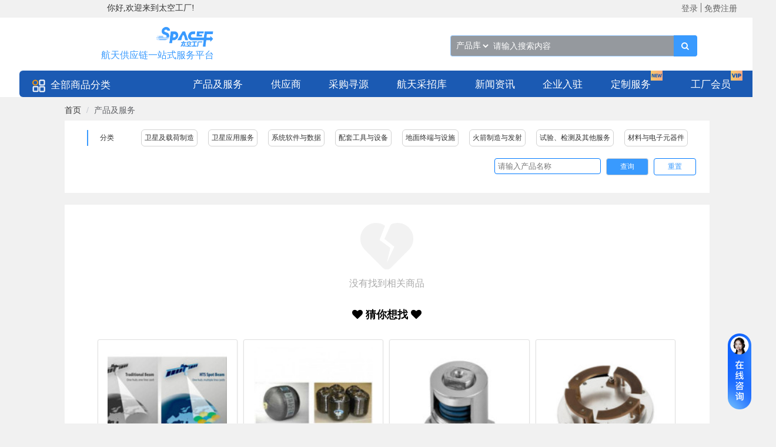

--- FILE ---
content_type: text/html; charset=UTF-8
request_url: https://spacef.com/sell?catids=516
body_size: 33399
content:
<!DOCTYPE html>
<html lang="en">
<head>
	<meta charset="UTF-8">
	<meta name="viewport" content="width=device-width, initial-scale=1, maximum-scale=1">
	<title>太空工厂-商业航天供应链电商平台</title>
	<meta name="keywords" content="太空工厂,商业航天,航天供应链,航天电子采购平台" />
	<meta name="description" content="太空工厂-专注于商业航天供应链电子采购平台，卫星火箭及周边商品，主要集中了航天企业之间相互采购、合作、检测、供需求发布等服务，是商业航天供应链上下游首选的航天电子采购平台。" />
	<meta http-equiv="mobile-agent" content="format=html5;url=https://www.spacef.com/mob/">
	
	<link rel="stylesheet" href="https://unpkg.com/element-ui@2.15.14/lib/theme-chalk/index.css">
	<link rel="shortcut icon" type="image/x-icon" href="https://spacef.com/favicon.ico" />
	<link rel="bookmark" type="image/x-icon" href="https://spacef.com/favicon.ico" />
	<link rel="stylesheet" href="https://cdnjs.cloudflare.com/ajax/libs/font-awesome/4.7.0/css/font-awesome.min.css" integrity="sha512-SfTiTlX6kk+qitfevl/7LibUOeJWlt9rbyDn92a1DqWOw9vWG2MFoays0sgObmWazO5BQPiFucnnEAjpAB+/Sw==" crossorigin="anonymous" referrerpolicy="no-referrer" />
	<link rel="stylesheet" href="https://spacef.com/css/new-layout-0.0.27.css" />
    <style>
		@media  screen and (max-width: 1300px) {
			html{
				width: 1320px;
				height: 100%;
				overflow: auto;
				margin: 0 auto 0 auto;
			}


			/*body{*/
			/*	transform: scale(1);*/
			/*}*/
		}
		.chat-box{
			display: none;
		}

		.chat-box-col{
			position: fixed;
			width:400px;
			height: 510px;
			bottom: 20px;
			right: 50px;
			z-index: 99999;
			background-color: #f1f7fc;
			border-radius: 5px;
			box-shadow: 0 2px 12px 0 #dddddd;
			background-image:url('https://spacef.com/image/chat-bg.png');
			background-position: top;
			background-repeat: no-repeat;
			background-size: 100% auto;
		}

		.chat-right{
			/*background: #ffffff;*/
			padding: 10px 0;
			width: fit-content;
			max-width: 100%;
			float: right;
			clear: both;
		}

		.login-dialog .el-dialog{
			border-radius: 10px;
		}
		.login-dialog .phone{
			margin: 0 0 30px 0;
		}

		.login-dialog .code{
			margin: 0 0 50px 0;
		}

		.login-dialog .submit{
			margin: 0;
		}
		.login-dialog .agree{
			margin: 0;
		}

		.login-dialog .agree a{
			color: #409EFF;
			font-size: 10px;
		}

		.login-dialog .first-title{
			text-align: center;
			font-size: 20px;
			font-weight: bold;
			color: #333333;
		}

		.login-dialog .second-title{
			text-align: center;
			font-size: 14px;
			font-weight: bold;
			color: #999999;
			margin: 5px 0 10px 0;
		}

		.login-dialog div.el-dialog{
			width: 25%;
		}

		.left-div{
			text-align: left;
		}

		.right-div{
			text-align: right;
		}

		@media (max-width: 1200px) {
			.login-dialog div.el-dialog{
				width: 30%;
			}
		}
		@media (max-width: 1000px) {
			.login-dialog div.el-dialog{
				width: 40%;
			}
		}

		.badge-box .el-badge__content.is-fixed{
			left: -30px;
			right: auto;
		}
	</style>
</head>

<body>
<div id="loadingBox" style="position: fixed;
    z-index: 99999;
    width: 100%;
    height: 100%;
    top: 0;
    left: 0;
    background-color: #ffffff;"><img src="https://spacef.com/image/loading.gif" style="width: 300px;
    margin: 200px auto 0 auto;
    display: block;"></div>
<div class=""  id="headerDom" v-cloak >
	<el-row class="header-row">
		<el-col class="home" v-if="currentPathName == '/web/login' || currentPathName == '/web/user_register'"><div class="grid-content" style=""><a href="/">首页</a></div></el-col>
		<el-col class="home" v-else><div class="grid-content" style=""> </div></el-col>
		<el-col class="hello"><div class="grid-content" style="text-align: left;margin-left: 10px;">你好,欢迎来到太空工厂!</div></el-col>
		<el-col class="login">
			<div class="grid-content bg-purple-light" style="text-align: right;">
				<template>
					<div>
													<a href="/web/login"><span>登录</span></a>
							<el-divider direction="vertical"></el-divider>
							<a href="/web/user_register"><span>免费注册</span></a>
							<!--<el-divider direction="vertical"></el-divider>-->
							<!--<a href="/"><span>帮助中心</span></a>-->
							<!--<el-divider direction="vertical"></el-divider>-->
							<!--<a href="/"><span>在线客服</span></a>-->
											</div>
				</template>
			</div>
		</el-col>
	</el-row>
	<el-row class="header-search" v-if="currentPathName != '/web/user_register' && currentPathName != '/web/login'">
		<el-col class="logo-div" >
			<div class="grid-content">
				<a href="/">
					<el-image class="logo-img"
							  src="https://spacef.com/image/logo.png"
							  fit="fit"></el-image>
					<div class="logo-tips" style="">航天供应链一站式服务平台</div>
				</a>
			</div>
		</el-col>
		<el-col class="search-div" >
			<div class="grid-content">
				<select class="select" v-model="select">
					<option v-for="item in searchOpt" :value="item.value" :label="item.label"></option>
				</select>
				<input class="input" v-model="kw" placeholder="请输入搜索内容" @keyup.enter="doSearch"/>
				<button class="button" @click="doSearch"><i class="fa fa-search"></i></button>
			</div>
		</el-col>
	</el-row>
	<el-row class="header-cate" v-if="currentPathName != '/web/user_register' && currentPathName != '/web/login'">
		<el-col v-if="currentPathName != '/'" class="header-all-cate hover-all-cate none-gutter">
			<!--<img ref="hoverCatesImg1" src="https://spacef.com/image/cate-row.png" style="position: absolute;width: 10px;height: 10px;left: 0;bottom: -10px;display: none;">-->
			<div @mouseenter="handleCateMouseEnter()" @mouseleave="handleCateMouseLeave()" class="grid-content">
					<el-avatar shape="square" src="https://spacef.com/image/index/v2_ruf9b9.png"></el-avatar>
					<span class="cat-text">全部商品分类</span>
			</div>
			<!--<img ref="hoverCatesImg2" src="https://spacef.com/image/cate-row-2.png" style="position: absolute;height: 10px;width: 10px;right: 0;bottom: -10px;display: none;">-->
			<div @mouseenter="handleCateMouseEnter()" @mouseleave="handleCateMouseLeave()" ref="hoverCate" class="hover-cates">
									<div class="aaa">
						<el-popover
								placement="right"
								width="100%"
								trigger="hover"
								popper-class="cate"
								visible-arrow="true"
								@mouseenter="handleCateMouseEnter"
								@mouseleave="handleCateMouseLeave">
						    														    								<el-row>
									<el-col span=3 class="cate-2">
										<a href="/sell?catids=396">平台:</a>
									</el-col>
									<el-col span="20" class="cate-3" offset="1">
																																	<a href="/sell?catids=439" title="平台">平台设计及组装 <i>|</i></a>
																							<a href="/sell?catids=441" title="平台">姿轨控 <i>|</i></a>
																							<a href="/sell?catids=442" title="平台">结构分系统 <i>|</i></a>
																							<a href="/sell?catids=443" title="平台">推进分系统 <i>|</i></a>
																							<a href="/sell?catids=446" title="平台">热控分系统 <i>|</i></a>
																							<a href="/sell?catids=808" title="平台">综合电子计算机 <i>|</i></a>
																							<a href="/sell?catids=854" title="平台">电源系统 <i>|</i></a>
																														</el-col>
								</el-row>
																						    								<el-row>
									<el-col span=3 class="cate-2">
										<a href="/sell?catids=397">载荷:</a>
									</el-col>
									<el-col span="20" class="cate-3" offset="1">
																																	<a href="/sell?catids=447" title="载荷">通信 <i>|</i></a>
																							<a href="/sell?catids=448" title="载荷">导航 <i>|</i></a>
																							<a href="/sell?catids=449" title="载荷">遥感 <i>|</i></a>
																							<a href="/sell?catids=450" title="载荷">储存 <i>|</i></a>
																							<a href="/sell?catids=451" title="载荷">空间实验 <i>|</i></a>
																														</el-col>
								</el-row>
																						    														    																					<el-button @mouseenter.native="handleMouseEnter(0)" @mouseleave.native="handleMouseLeave(0)" class="cate-1 cate-key-0" slot="reference">
								<img ref="oImg-0" src="https://file.spacef.com/industerycate/images/20241108/1685669067000paw1wqf2k.png"/>
								<img ref="hImg-0" src="https://file.spacef.com/industerycate/images/20241108/1685669067000paw1wqf2k.pnga.png" style="display: none;" />
								卫星及载荷制造
							</el-button>
						</el-popover>
					</div>
									<div class="aaa">
						<el-popover
								placement="right"
								width="100%"
								trigger="hover"
								popper-class="cate"
								visible-arrow="true"
								@mouseenter="handleCateMouseEnter"
								@mouseleave="handleCateMouseLeave">
						    														    								<el-row>
									<el-col span=3 class="cate-2">
										<a href="/sell?catids=399">火箭总体制造:</a>
									</el-col>
									<el-col span="20" class="cate-3" offset="1">
																																	<a href="/sell?catids=454" title="火箭总体制造">火箭设计及组装 <i>|</i></a>
																							<a href="/sell?catids=455" title="火箭总体制造">推进系统 <i>|</i></a>
																							<a href="/sell?catids=456" title="火箭总体制造">箭体结构 <i>|</i></a>
																							<a href="/sell?catids=457" title="火箭总体制造">遥测系统 <i>|</i></a>
																							<a href="/sell?catids=458" title="火箭总体制造">轨道发射系统 <i>|</i></a>
																							<a href="/sell?catids=459" title="火箭总体制造">控制系统 <i>|</i></a>
																														</el-col>
								</el-row>
																						    								<el-row>
									<el-col span=3 class="cate-2">
										<a href="/sell?catids=400">火箭配套制造:</a>
									</el-col>
									<el-col span="20" class="cate-3" offset="1">
																																	<a href="/sell?catids=815" title="火箭配套制造">座舱 <i>|</i></a>
																							<a href="/sell?catids=816" title="火箭配套制造">燃料箱 <i>|</i></a>
																							<a href="/sell?catids=817" title="火箭配套制造">引擎 <i>|</i></a>
																							<a href="/sell?catids=818" title="火箭配套制造">指令和控制 <i>|</i></a>
																							<a href="/sell?catids=819" title="火箭配套制造">构件 <i>|</i></a>
																							<a href="/sell?catids=820" title="火箭配套制造">连接 <i>|</i></a>
																							<a href="/sell?catids=821" title="火箭配套制造">载荷 <i>|</i></a>
																							<a href="/sell?catids=822" title="火箭配套制造">空气动力 <i>|</i></a>
																							<a href="/sell?catids=823" title="火箭配套制造">电子 <i>|</i></a>
																							<a href="/sell?catids=824" title="火箭配套制造">通讯 <i>|</i></a>
																							<a href="/sell?catids=825" title="火箭配套制造">科学实验 <i>|</i></a>
																							<a href="/sell?catids=826" title="火箭配套制造">货物 <i>|</i></a>
																							<a href="/sell?catids=827" title="火箭配套制造">装备 <i>|</i></a>
																							<a href="/sell?catids=460" title="火箭配套制造">安全系统 <i>|</i></a>
																							<a href="/sell?catids=778" title="火箭配套制造">阀门 <i>|</i></a>
																							<a href="/sell?catids=866" title="火箭配套制造">泵 <i>|</i></a>
																							<a href="/sell?catids=727" title="火箭配套制造">热防护 <i>|</i></a>
																														</el-col>
								</el-row>
																						    								<el-row>
									<el-col span=3 class="cate-2">
										<a href="/sell?catids=401">火箭发射服务:</a>
									</el-col>
									<el-col span="20" class="cate-3" offset="1">
																																	<a href="/sell?catids=461" title="火箭发射服务">发射测控 <i>|</i></a>
																							<a href="/sell?catids=462" title="火箭发射服务">发射服务总包 <i>|</i></a>
																							<a href="/sell?catids=463" title="火箭发射服务">移动发射装备 <i>|</i></a>
																							<a href="/sell?catids=464" title="火箭发射服务">海上回收发射平台 <i>|</i></a>
																							<a href="/sell?catids=465" title="火箭发射服务">试车台检测 <i>|</i></a>
																														</el-col>
								</el-row>
																													<el-button @mouseenter.native="handleMouseEnter(1)" @mouseleave.native="handleMouseLeave(1)" class="cate-1 cate-key-1" slot="reference">
								<img ref="oImg-1" src="https://file.spacef.com/industerycate/images/20241108/1685669076000uwyavddk3rr.png"/>
								<img ref="hImg-1" src="https://file.spacef.com/industerycate/images/20241108/1685669076000uwyavddk3rr.pnga.png" style="display: none;" />
								火箭制造与发射
							</el-button>
						</el-popover>
					</div>
									<div class="aaa">
						<el-popover
								placement="right"
								width="100%"
								trigger="hover"
								popper-class="cate"
								visible-arrow="true"
								@mouseenter="handleCateMouseEnter"
								@mouseleave="handleCateMouseLeave">
						    														    								<el-row>
									<el-col span=3 class="cate-2">
										<a href="/sell?catids=402">通信终端及设施制造:</a>
									</el-col>
									<el-col span="20" class="cate-3" offset="1">
																																	<a href="/sell?catids=466" title="通信终端及设施制造">地面通信设备 <i>|</i></a>
																							<a href="/sell?catids=467" title="通信终端及设施制造">通信终端 <i>|</i></a>
																							<a href="/sell?catids=468" title="通信终端及设施制造">卫星通信地面站 <i>|</i></a>
																							<a href="/sell?catids=867" title="通信终端及设施制造">管理控制系统 <i>|</i></a>
																														</el-col>
								</el-row>
																						    								<el-row>
									<el-col span=3 class="cate-2">
										<a href="/sell?catids=403">遥感终端及设施制造:</a>
									</el-col>
									<el-col span="20" class="cate-3" offset="1">
																																	<a href="/sell?catids=469" title="遥感终端及设施制造">卫星遥感地面站 <i>|</i></a>
																														</el-col>
								</el-row>
																						    								<el-row>
									<el-col span=3 class="cate-2">
										<a href="/sell?catids=404">导航终端及设施制造:</a>
									</el-col>
									<el-col span="20" class="cate-3" offset="1">
																																	<a href="/sell?catids=470" title="导航终端及设施制造">基础器件 <i>|</i></a>
																							<a href="/sell?catids=471" title="导航终端及设施制造">导航终端系统集成 <i>|</i></a>
																							<a href="/sell?catids=472" title="导航终端及设施制造">地基增强网络建设 <i>|</i></a>
																														</el-col>
								</el-row>
																						    								<el-row>
									<el-col span=3 class="cate-2">
										<a href="/sell?catids=405">车联网终端:</a>
									</el-col>
									<el-col span="20" class="cate-3" offset="1">
																																	<a href="/sell?catids=473" title="车联网终端">惯性传感器 <i>|</i></a>
																														</el-col>
								</el-row>
																						    														    														    														    														    																					<el-button @mouseenter.native="handleMouseEnter(2)" @mouseleave.native="handleMouseLeave(2)" class="cate-1 cate-key-2" slot="reference">
								<img ref="oImg-2" src="https://file.spacef.com/industerycate/images/20241108/1685669087000k7mjdesx127.png"/>
								<img ref="hImg-2" src="https://file.spacef.com/industerycate/images/20241108/1685669087000k7mjdesx127.pnga.png" style="display: none;" />
								地面终端与设施
							</el-button>
						</el-popover>
					</div>
									<div class="aaa">
						<el-popover
								placement="right"
								width="100%"
								trigger="hover"
								popper-class="cate"
								visible-arrow="true"
								@mouseenter="handleCateMouseEnter"
								@mouseleave="handleCateMouseLeave">
						    														    								<el-row>
									<el-col span=3 class="cate-2">
										<a href="/sell?catids=873">航天器材料:</a>
									</el-col>
									<el-col span="20" class="cate-3" offset="1">
																																	<a href="/sell?catids=874" title="航天器材料">有色金属 <i>|</i></a>
																							<a href="/sell?catids=875" title="航天器材料">黑色金属 <i>|</i></a>
																							<a href="/sell?catids=876" title="航天器材料">贵金属 <i>|</i></a>
																							<a href="/sell?catids=877" title="航天器材料">胶黏剂材料 <i>|</i></a>
																							<a href="/sell?catids=878" title="航天器材料">特种玻璃 <i>|</i></a>
																							<a href="/sell?catids=879" title="航天器材料">热控材料 <i>|</i></a>
																							<a href="/sell?catids=880" title="航天器材料">复合材料 <i>|</i></a>
																							<a href="/sell?catids=881" title="航天器材料">橡胶及橡胶制品 <i>|</i></a>
																							<a href="/sell?catids=882" title="航天器材料">纤维及特种纺织品 <i>|</i></a>
																							<a href="/sell?catids=884" title="航天器材料">其他材料及制品 <i>|</i></a>
																							<a href="/sell?catids=1000" title="航天器材料">3D打印金属粉末 <i>|</i></a>
																														</el-col>
								</el-row>
																						    								<el-row>
									<el-col span=3 class="cate-2">
										<a href="/sell?catids=942">电子元器件:</a>
									</el-col>
									<el-col span="20" class="cate-3" offset="1">
																																	<a href="/sell?catids=943" title="电子元器件">可靠性高温集成电路 <i>|</i></a>
																							<a href="/sell?catids=944" title="电子元器件">时钟震荡器 <i>|</i></a>
																							<a href="/sell?catids=945" title="电子元器件">传感器与探测器 <i>|</i></a>
																							<a href="/sell?catids=950" title="电子元器件">存储器件 <i>|</i></a>
																							<a href="/sell?catids=951" title="电子元器件">光电子器件 <i>|</i></a>
																							<a href="/sell?catids=952" title="电子元器件">处理器与微控制器 <i>|</i></a>
																							<a href="/sell?catids=953" title="电子元器件">通信设备 <i>|</i></a>
																							<a href="/sell?catids=957" title="电子元器件">转子 <i>|</i></a>
																							<a href="/sell?catids=958" title="电子元器件">电机 <i>|</i></a>
																							<a href="/sell?catids=959" title="电子元器件">快反镜 <i>|</i></a>
																							<a href="/sell?catids=994" title="电子元器件">板卡 <i>|</i></a>
																														</el-col>
								</el-row>
																													<el-button @mouseenter.native="handleMouseEnter(3)" @mouseleave.native="handleMouseLeave(3)" class="cate-1 cate-key-3" slot="reference">
								<img ref="oImg-3" src="https://file.spacef.com/industerycate/images/20241108/1692154338000uasj5mn0g9.png"/>
								<img ref="hImg-3" src="https://file.spacef.com/industerycate/images/20241108/1692154338000uasj5mn0g9.pnga.png" style="display: none;" />
								材料与电子元器件
							</el-button>
						</el-popover>
					</div>
									<div class="aaa">
						<el-popover
								placement="right"
								width="100%"
								trigger="hover"
								popper-class="cate"
								visible-arrow="true"
								@mouseenter="handleCateMouseEnter"
								@mouseleave="handleCateMouseLeave">
						    														    								<el-row>
									<el-col span=3 class="cate-2">
										<a href="/sell?catids=407">通信卫星应用:</a>
									</el-col>
									<el-col span="20" class="cate-3" offset="1">
																																	<a href="/sell?catids=474" title="通信卫星应用">固定卫星通信业务 <i>|</i></a>
																							<a href="/sell?catids=475" title="通信卫星应用">移动卫星通信业务 <i>|</i></a>
																							<a href="/sell?catids=476" title="通信卫星应用">卫星广播电视业务 <i>|</i></a>
																														</el-col>
								</el-row>
																						    								<el-row>
									<el-col span=3 class="cate-2">
										<a href="/sell?catids=408">遥感卫星应用:</a>
									</el-col>
									<el-col span="20" class="cate-3" offset="1">
																																	<a href="/sell?catids=477" title="遥感卫星应用">多行业观测 <i>|</i></a>
																							<a href="/sell?catids=478" title="遥感卫星应用">国土资源测绘 <i>|</i></a>
																							<a href="/sell?catids=479" title="遥感卫星应用">金融信息服务 <i>|</i></a>
																							<a href="/sell?catids=480" title="遥感卫星应用">林业观测 <i>|</i></a>
																							<a href="/sell?catids=481" title="遥感卫星应用">农业观测 <i>|</i></a>
																							<a href="/sell?catids=486" title="遥感卫星应用">气象观测 <i>|</i></a>
																							<a href="/sell?catids=487" title="遥感卫星应用">生态环境监测 <i>|</i></a>
																							<a href="/sell?catids=488" title="遥感卫星应用">水利观测 <i>|</i></a>
																							<a href="/sell?catids=489" title="遥感卫星应用">应急管理 <i>|</i></a>
																														</el-col>
								</el-row>
																						    								<el-row>
									<el-col span=3 class="cate-2">
										<a href="/sell?catids=409">导航卫星应用服务:</a>
									</el-col>
									<el-col span="20" class="cate-3" offset="1">
																																	<a href="/sell?catids=490" title="导航卫星应用服务">北斗数据中心建设 <i>|</i></a>
																							<a href="/sell?catids=491" title="导航卫星应用服务">大众市场应用 <i>|</i></a>
																							<a href="/sell?catids=492" title="导航卫星应用服务">行业市场应用 <i>|</i></a>
																							<a href="/sell?catids=493" title="导航卫星应用服务">特殊行业市场应用 <i>|</i></a>
																														</el-col>
								</el-row>
																						    								<el-row>
									<el-col span=3 class="cate-2">
										<a href="/sell?catids=716">卫星系统服务:</a>
									</el-col>
									<el-col span="20" class="cate-3" offset="1">
																																	<a href="/sell?catids=717" title="卫星系统服务">语音 <i>|</i></a>
																							<a href="/sell?catids=718" title="卫星系统服务">视频 <i>|</i></a>
																							<a href="/sell?catids=719" title="卫星系统服务">短报文 <i>|</i></a>
																														</el-col>
								</el-row>
																						    								<el-row>
									<el-col span=3 class="cate-2">
										<a href="/sell?catids=410">其它应用服务:</a>
									</el-col>
									<el-col span="20" class="cate-3" offset="1">
																																	<a href="/sell?catids=494" title="其它应用服务">综合应用服务 <i>|</i></a>
																							<a href="/sell?catids=495" title="其它应用服务">航天文创与文旅 <i>|</i></a>
																							<a href="/sell?catids=496" title="其它应用服务">空间搭载试验 <i>|</i></a>
																							<a href="/sell?catids=497" title="其它应用服务">太空酒店 <i>|</i></a>
																							<a href="/sell?catids=498" title="其它应用服务">太空采矿 <i>|</i></a>
																														</el-col>
								</el-row>
																													<el-button @mouseenter.native="handleMouseEnter(4)" @mouseleave.native="handleMouseLeave(4)" class="cate-1 cate-key-4" slot="reference">
								<img ref="oImg-4" src="https://file.spacef.com/industerycate/images/20241108/168566910800076ig8ujoqj4.png"/>
								<img ref="hImg-4" src="https://file.spacef.com/industerycate/images/20241108/168566910800076ig8ujoqj4.pnga.png" style="display: none;" />
								卫星应用服务
							</el-button>
						</el-popover>
					</div>
									<div class="aaa">
						<el-popover
								placement="right"
								width="100%"
								trigger="hover"
								popper-class="cate"
								visible-arrow="true"
								@mouseenter="handleCateMouseEnter"
								@mouseleave="handleCateMouseLeave">
						    														    								<el-row>
									<el-col span=3 class="cate-2">
										<a href="/sell?catids=432">试验检测服务:</a>
									</el-col>
									<el-col span="20" class="cate-3" offset="1">
																																	<a href="/sell?catids=516" title="试验检测服务">振动 <i>|</i></a>
																							<a href="/sell?catids=517" title="试验检测服务">高低温 <i>|</i></a>
																							<a href="/sell?catids=518" title="试验检测服务">热真空 <i>|</i></a>
																							<a href="/sell?catids=519" title="试验检测服务">压力 <i>|</i></a>
																							<a href="/sell?catids=520" title="试验检测服务">环境模拟 <i>|</i></a>
																														</el-col>
								</el-row>
																						    								<el-row>
									<el-col span=3 class="cate-2">
										<a href="/sell?catids=433">试验检测仪器:</a>
									</el-col>
									<el-col span="20" class="cate-3" offset="1">
																																	<a href="/sell?catids=521" title="试验检测仪器">光电测试 <i>|</i></a>
																							<a href="/sell?catids=522" title="试验检测仪器">空间环境模拟试验 <i>|</i></a>
																							<a href="/sell?catids=741" title="试验检测仪器">信号模拟 <i>|</i></a>
																							<a href="/sell?catids=769" title="试验检测仪器">通用测试 <i>|</i></a>
																							<a href="/sell?catids=770" title="试验检测仪器">仿真测试 <i>|</i></a>
																							<a href="/sell?catids=744" title="试验检测仪器">通信测试 <i>|</i></a>
																							<a href="/sell?catids=745" title="试验检测仪器">计量测试 <i>|</i></a>
																							<a href="/sell?catids=747" title="试验检测仪器">惯性测量 <i>|</i></a>
																							<a href="/sell?catids=766" title="试验检测仪器">验证平台 <i>|</i></a>
																														</el-col>
								</el-row>
																						    								<el-row>
									<el-col span=3 class="cate-2">
										<a href="/sell?catids=996">其他服务:</a>
									</el-col>
									<el-col span="20" class="cate-3" offset="1">
																																	<a href="/sell?catids=997" title="其他服务">机加工服务 <i>|</i></a>
																							<a href="/sell?catids=1001" title="其他服务">焊接 <i>|</i></a>
																														</el-col>
								</el-row>
																													<el-button @mouseenter.native="handleMouseEnter(5)" @mouseleave.native="handleMouseLeave(5)" class="cate-1 cate-key-5" slot="reference">
								<img ref="oImg-5" src="https://file.spacef.com/industerycate/images/20241108/1685669095000egjdxbk698j.png"/>
								<img ref="hImg-5" src="https://file.spacef.com/industerycate/images/20241108/1685669095000egjdxbk698j.pnga.png" style="display: none;" />
								试验、检测及其他服务
							</el-button>
						</el-popover>
					</div>
									<div class="aaa">
						<el-popover
								placement="right"
								width="100%"
								trigger="hover"
								popper-class="cate"
								visible-arrow="true"
								@mouseenter="handleCateMouseEnter"
								@mouseleave="handleCateMouseLeave">
						    														    								<el-row>
									<el-col span=3 class="cate-2">
										<a href="/sell?catids=427">数字孪生:</a>
									</el-col>
									<el-col span="20" class="cate-3" offset="1">
																																	<a href="/sell?catids=771" title="数字孪生">仿真设计 <i>|</i></a>
																							<a href="/sell?catids=756" title="数字孪生">故障诊断 <i>|</i></a>
																							<a href="/sell?catids=757" title="数字孪生">虚拟实验室 <i>|</i></a>
																														</el-col>
								</el-row>
																						    														    														    														    														    														    														    														    																					<el-button @mouseenter.native="handleMouseEnter(6)" @mouseleave.native="handleMouseLeave(6)" class="cate-1 cate-key-6" slot="reference">
								<img ref="oImg-6" src="https://file.spacef.com/industerycate/images/20241108/1685669128000cxec6dt0uu.png"/>
								<img ref="hImg-6" src="https://file.spacef.com/industerycate/images/20241108/1685669128000cxec6dt0uu.pnga.png" style="display: none;" />
								系统软件与数据
							</el-button>
						</el-popover>
					</div>
									<div class="aaa">
						<el-popover
								placement="right"
								width="100%"
								trigger="hover"
								popper-class="cate"
								visible-arrow="true"
								@mouseenter="handleCateMouseEnter"
								@mouseleave="handleCateMouseLeave">
						    														    														    														    														    														    								<el-row>
									<el-col span=3 class="cate-2">
										<a href="/sell?catids=438">精密机加:</a>
									</el-col>
									<el-col span="20" class="cate-3" offset="1">
																																	<a href="/sell?catids=995" title="精密机加">特种工艺加工 <i>|</i></a>
																							<a href="/sell?catids=833" title="精密机加">轴承 <i>|</i></a>
																							<a href="/sell?catids=846" title="精密机加">激光选区熔化设备 <i>|</i></a>
																							<a href="/sell?catids=847" title="精密机加">合金制粉设备 <i>|</i></a>
																							<a href="/sell?catids=848" title="精密机加">激光立体成形设备 <i>|</i></a>
																							<a href="/sell?catids=849" title="精密机加">激光熔覆设备 <i>|</i></a>
																							<a href="/sell?catids=855" title="精密机加">激光器 <i>|</i></a>
																							<a href="/sell?catids=858" title="精密机加">激光近净成形装备 <i>|</i></a>
																							<a href="/sell?catids=859" title="精密机加">激光同轴送丝设备 <i>|</i></a>
																							<a href="/sell?catids=860" title="精密机加">电弧增材装备 <i>|</i></a>
																							<a href="/sell?catids=861" title="精密机加">激光焊接 <i>|</i></a>
																														</el-col>
								</el-row>
																						    														    														    														    														    														    														    														    																					<el-button @mouseenter.native="handleMouseEnter(7)" @mouseleave.native="handleMouseLeave(7)" class="cate-1 cate-key-7" slot="reference">
								<img ref="oImg-7" src="https://file.spacef.com/industerycate/images/20241108/16856691340000cksmzjvo8x.png"/>
								<img ref="hImg-7" src="https://file.spacef.com/industerycate/images/20241108/16856691340000cksmzjvo8x.pnga.png" style="display: none;" />
								配套工具与设备
							</el-button>
						</el-popover>
					</div>
							</div>
		</el-col>
		<el-col v-else class="header-all-cate">
			<img src="https://spacef.com/image/cate-row.png" style="position: absolute;width: 10px;height: 10px;left: 0;bottom: -10px">
			<div class="grid-content">
				<el-avatar shape="square" src="https://spacef.com/image/index/v2_ruf9b9.png"></el-avatar>
				<span class="cat-text">全部商品分类</span>
			</div>
			<img src="https://spacef.com/image/cate-row-2.png" style="position: absolute;height: 10px;width: 10px;right: 0;bottom: -10px;">
		</el-col>
		<el-col class="header-nav" :class="currentPathName == '/'?'':'no-gutter'">
			<div class="grid-content nav-list">
				<el-menu :default-active="1" mode="horizontal"
						 class="nav-bar" text-color="#ffffff" active-text-color="#ffffff">
					<el-menu-item class="single-nav-bar" index="1"><a href="/sell">产品及服务</a></el-menu-item>
					<el-menu-item class="single-nav-bar" index="2"><a href="/company">供应商</a></el-menu-item>
					<el-menu-item class="single-nav-bar" index="4"><a href="/buy_sourcing">采购寻源</a></el-menu-item>
					<el-menu-item class="single-nav-bar" index="4"><a href="/buy_sourcing?is_c=1">航天采招库</a></el-menu-item>
					<!--<el-menu-item class="single-nav-bar" index="4"><a href="/web_second">二手专区</a></el-menu-item>-->
					<!--<el-menu-item class="single-nav-bar" index="4"><a href="/web_video">视频中心</a></el-menu-item>-->
					<el-menu-item class="single-nav-bar" index="5"><a href="/future_news">新闻资讯</a></el-menu-item>
					<el-menu-item class="single-nav-bar" index="3"><a href="/join_help">企业入驻</a></el-menu-item>
					<!--<el-menu-item class="single-nav-bar" index="6"><a href="/concat">联系我们</a></el-menu-item>-->
                                        <el-menu-item class="single-nav-bar" index="9"><a href="/customize">定制服务</a><img style="width: 20px;margin: -30px 0 0 0;" src="https://spacef.com/image/new.png" /></el-menu-item>
					<el-menu-item class="single-nav-bar" index="9"><a href="/quanyi">工厂会员</a><img style="width: 20px;margin: -30px 0 0 0;" src="https://spacef.com/image/gchy.png" /></el-menu-item>
				</el-menu>
			</div>
		</el-col>
	</el-row>
</div>

<script src="https://spacef.com/js/vue2.js"></script>
<script src="https://spacef.com/element-ui/index.js"></script>
<script src="https://spacef.com/js/jquery3.6.js"></script>
  <style>
    #sellVue .breadcrumb div.el-col{
      margin-top: 16px;
      margin-bottom: 10px;
    }

    #sellVue .breadcrumb .el-breadcrumb__inner a{
      color: #333333;
      font-weight: 400;
    }

    #sellVue .breadcrumb .el-breadcrumb__inner a:hover{
      color: #399AFE;
    }

    .sells .sells-box{
      margin-top: 20px;
    }

    .sells .sells-box .sell-div{
      display: inline-block;
      width: 23.5%;
      box-shadow: 0 1px 3px 0 rgba(234,234,234,0.7);
      border-radius: 3px;
      margin: 0 0 10px 1%;
      border: 1px solid #e0e0e0;
    }

    .sells .sells-box .sell-div:hover{
      box-shadow: 4px 4px 4px rgba(234,234,234,1);
    }

    .sells .sells-box .sell-div .img img{
      width: 86%;
      height: 90%;
      margin: 5% 7%;
    }

    .sells .sells-box .sell-div .info{
      text-align: center;
      background-color: #D8E5F3;
      padding: 8px 15px;
    }

    .sells .sells-box .sell-div .title{
      margin: 0;
      font-size: 16px;
      color: #202020;
      font-weight: bold;
      font-family: MicrosoftYaHei;
      text-align: center;
      overflow: hidden;
      text-overflow: ellipsis;
      white-space: nowrap;
    }

    .sells .sells-box .sell-div .com{
      margin: 0;
      font-size: 12px;
      color: #1B5AB3;
      font-weight: 400;
      font-family: MicrosoftYaHei;
      text-align: center;
      overflow: hidden;
      text-overflow: ellipsis;
      white-space: nowrap;
    }

    .sells .sells-box .sell-div .detail{
      background-color: #399AFE;
      border-radius: 5px;
      border: none;
      color: #ffffff;
      font-size: 14px;
      font-family: MicrosoftYaHei;
      font-weight: 400;
      margin-top: 8px;
    }

    .cates-box .cate-col{
      background-color: #ffffff;
      padding: 15px 20px;
    }

    .cates-box .cate{
      border: 1px solid #d2d2d2;
      background-color: #ffffff;
      font-size: 12px;
      color: #333333;
      font-weight: 400;
      font-family: MicrosoftYaHei;
      border-radius: 6px;
      padding: 5px;
      margin-left: 18px;
    }

    .cates-box .cate-c:hover{
      background-color: #1B5AB3 ;
      color: #FFFFFF;
    }

    .cates-box button.cate-btn{
      border-top:none;
      border-bottom:none;
      border-right:none;
      border-left: 2px solid #399AFE;
      padding-left:20px;
      background: none;
      border-radius: 0;
      margin-right: 19px;
    }

    .cates-box button.query-btn{
      color: #ffffff;
      background-color: #399AFE;
      border-radius: 4px;
      padding: 5px 23px;
      margin-left: 5px;
    }

    .cates-box button.reset-btn{
      color: #399AFE;
      border-radius: 4px;
      border: 1px solid #027AFF;
      padding: 5px 23px;
      margin-left: 5px;
    }

    .cates-box input.key{
      outline: none;
      border-radius: 4px;
      border: 1px solid #027AFF;
      padding: 5px;
      color: #777777;
      /*background-color:rgba(43,51,62,0.5);*/
    }

    .cates-box input.key::placeholder{
      color: #777777;
    }


    .cates-box button.selected{
      background-color: #1B5AB3 ;
      color: #FFFFFF;
    }

    .sells{
      margin: 20px 0 0 0;
      padding-bottom: 50px;
    }

    .sells .sell-count .count{
      margin: 42px auto 38px auto;
      width: 95%;
      border-bottom: 1px solid #E0E0E0;
      font-size: 16px;
      color: #399aef;
      font-weight: 400;
    }

    .sells .sell-count .count span{
      display: block;
      border-bottom: 2px solid #399aef;
      padding-bottom: 10px;
      width: fit-content;
    }

    .page-box{
      margin-top: 20px;
      text-align: right
    }
    
    #sellVue .guess div{
      text-align: center;
    }

    #sellVue .guess div img {
      width: 100px;
    }

    #sellVue .guess div .text{
      color: #aaaaaa;
      margin: 0;
    }

    #sellVue .guess-heart{
      font-size: 18px;
      font-weight: bold;
      margin: 30px auto;
    }
  </style>
<div id="sellVue" v-cloak style="border-right: 3px solid #399AFE;">
  <el-row class="breadcrumb">
    <el-col span="20" offset="2">
      <el-breadcrumb separator="/">
        <el-breadcrumb-item><a href="/">首页</a></el-breadcrumb-item>
                <el-breadcrumb-item>产品及服务</el-breadcrumb-item>
                      </el-breadcrumb>
    </el-col>
  </el-row>

  <el-row class="cates-box">
    <el-col class="cate-col" span="20" offset="2">
      <div style="">
        <button class="cate-btn cate">分类</button>
        <button v-for="(cate,index) in cateList"
                v-if="cate.pid == 0"
                class="cate cate-c"
                :class="cateId == cate.id?'selected' :''"
                @click="select(cate)">
          {%cate.name%}
        </button>
      </div>
      <div style="text-align: right;margin: 20px 0 0 0;padding-bottom: 15px;padding-right:3px;">
      <input class="key" type="text" v-model="keyword" placeholder="请输入产品名称" />
      <button class="cate query-btn" @click="sureSelect">查询</button>
      <button class="cate reset-btn" @click="resetSelect">重置</button>
      </div>
    </el-col>
  </el-row>
  <el-row class="sells">
    <el-col span="20" offset="2" style="background-color: #ffffff;padding-bottom: 30px;">







      <el-row class="sells-box">
        <el-col span="22" offset="1" style="overflow: hidden;">
          <div class="guess" v-if="rand == 1">
            <div>
              <img src="https://spacef.com/image/no-found.png">
              <p class="text">没有找到相关商品</p>
            </div>
            <div class="guess-heart">
              <i class="fa fa-heart"></i>
              <span>猜你想找</span>
              <i class="fa fa-heart"></i>
            </div>
          </div>
          <div v-for="(sell,index) in sellList" class="sell-div" @click="detail(sell.id)">
            <div class="img" :style="{height: boxH}">
              <img :src="getImgUrl(sell.thumbs)">
            </div>
            <div class="info">
              <el-tooltip effect="dark" :content="sell.title" placement="top">
              <p class="title">{% sell.title %}</p>
              </el-tooltip>
              <p class="com">{% sell.company?sell.company.name:"" %}</p>
              <button class="detail" @click.stop="detail(sell.id)">查看详情</button>
            </div>
          </div>
        </el-col>
      </el-row>
      <el-row class="page-box">
        <el-col span="22" offset="1" v-if="rand == 0">
            <el-pagination
              background
              :page-size="20"
              :current-page="page"
              layout="prev, pager, next"
              @current-change="handleCurrentChange"
              :total="total">
            </el-pagination>
        </el-col>
      </el-row>
    </el-col>
  </el-row>
</div>
<script type="text/javascript">
var app = new Vue({
  el: '#sellVue',
  data: {
    cateList: [{"id":29,"name":"\u536b\u661f\u53ca\u8f7d\u8377\u5236\u9020","pid":0,"level":0,"sonsID":[396,439,524,525,526,523,527,528,529,441,535,536,537,538,829,539,540,541,543,544,774,784,790,809,442,548,552,729,730,783,788,793,794,799,800,802,803,804,805,832,837,549,782,550,789,443,553,556,557,838,555,831,446,572,573,776,830,862,960,961,962,963,964,965,808,440,530,531,532,533,534,779,976,977,966,967,968,978,970,971,972,973,974,975,992,444,558,559,445,560,562,563,564,565,566,990,561,567,568,569,570,571,713,715,728,742,760,856,991,854,397,447,574,580,581,582,583,584,736,737,738,740,575,576,577,585,780,578,586,587,579,588,761,834,448,589,591,739,791,590,592,593,594,792,835,449,595,596,597,598,599,600,601,1003,450,602,603,604,451,605,606,836,857],"parent":[29]},{"id":33,"name":"\u536b\u661f\u5e94\u7528\u670d\u52a1","pid":0,"level":0,"sonsID":[407,474,693,694,475,695,696,476,408,477,697,698,478,699,479,480,481,486,700,487,488,489,409,490,701,491,702,492,703,704,705,706,707,708,709,710,493,711,410,494,495,496,497,498,716,717,718,719],"parent":[33]},{"id":34,"name":"\u7cfb\u7edf\u8f6f\u4ef6\u4e0e\u6570\u636e","pid":0,"level":0,"sonsID":[427,756,757,771,428,429,430,431,743,748,768,863],"parent":[34]},{"id":45,"name":"\u7535\u5b50\u5143\u5668\u4ef6","pid":365,"level":0,"sonsID":[417,508,509,418,510,731,419,511,512,420,513,712,421,422,423,424,514,515,425,426,851],"parent":[45]},{"id":46,"name":"\u914d\u5957\u5de5\u5177\u4e0e\u8bbe\u5907","pid":0,"level":0,"sonsID":[434,435,436,438,833,846,847,848,849,855,858,859,860,861,995,725,733,734,735,772,773,850,864,865],"parent":[46]},{"id":286,"name":"\u5730\u9762\u7ec8\u7aef\u4e0e\u8bbe\u65bd","pid":0,"level":0,"sonsID":[402,466,662,663,664,665,666,667,668,669,467,670,671,672,673,674,675,753,755,468,676,677,678,679,680,681,867,403,469,682,404,470,683,684,685,471,686,687,688,689,690,472,405,473,691,692,406,732,762,852,993],"parent":[286]},{"id":314,"name":"\u706b\u7bad\u5236\u9020\u4e0e\u53d1\u5c04","pid":0,"level":0,"sonsID":[399,454,607,608,609,455,610,615,616,617,611,612,613,614,775,986,987,988,456,618,625,619,626,620,621,622,623,624,627,628,777,457,629,630,631,632,633,458,634,637,638,639,635,640,641,642,636,643,644,459,645,649,650,651,652,646,653,657,654,658,655,659,656,660,647,648,806,400,460,661,727,778,815,816,817,818,819,820,821,822,823,824,825,826,827,866,401,461,462,463,464,465],"parent":[314]},{"id":382,"name":"\u8bd5\u9a8c\u3001\u68c0\u6d4b\u53ca\u5176\u4ed6\u670d\u52a1","pid":0,"level":0,"sonsID":[432,516,517,518,519,520,433,521,759,763,522,741,744,745,747,766,769,770,996,997,998,1001,1002],"parent":[382]},{"id":396,"name":"\u5e73\u53f0","pid":29,"level":1,"sonsID":[439,524,525,526,523,527,528,529,441,535,536,537,538,829,539,540,541,543,544,774,784,790,809,442,548,552,729,730,783,788,793,794,799,800,802,803,804,805,832,837,549,782,550,789,443,553,556,557,838,555,831,446,572,573,776,830,862,960,961,962,963,964,965,808,440,530,531,532,533,534,779,976,977,966,967,968,978,970,971,972,973,974,975,992,444,558,559,445,560,562,563,564,565,566,990,561,567,568,569,570,571,713,715,728,742,760,856,991,854],"parent":[29,396]},{"id":397,"name":"\u8f7d\u8377","pid":29,"level":1,"sonsID":[447,574,580,581,582,583,584,736,737,738,740,575,576,577,585,780,578,586,587,579,588,761,834,448,589,591,739,791,590,592,593,594,792,835,449,595,596,597,598,599,600,601,1003,450,602,603,604,451,605,606],"parent":[29,397]},{"id":399,"name":"\u706b\u7bad\u603b\u4f53\u5236\u9020","pid":314,"level":1,"sonsID":[454,607,608,609,455,610,615,616,617,611,612,613,614,775,986,987,988,456,618,625,619,626,620,621,622,623,624,627,628,777,457,629,630,631,632,633,458,634,637,638,639,635,640,641,642,636,643,644,459,645,649,650,651,652,646,653,657,654,658,655,659,656,660,647,648,806],"parent":[314,399]},{"id":400,"name":"\u706b\u7bad\u914d\u5957\u5236\u9020","pid":314,"level":1,"sonsID":[460,661,727,778,815,816,817,818,819,820,821,822,823,824,825,826,827,866],"parent":[314,400]},{"id":401,"name":"\u706b\u7bad\u53d1\u5c04\u670d\u52a1","pid":314,"level":1,"sonsID":[461,462,463,464,465],"parent":[314,401]},{"id":402,"name":"\u901a\u4fe1\u7ec8\u7aef\u53ca\u8bbe\u65bd\u5236\u9020","pid":286,"level":1,"sonsID":[466,662,663,664,665,666,667,668,669,467,670,671,672,673,674,675,753,755,468,676,677,678,679,680,681,867],"parent":[286,402]},{"id":403,"name":"\u9065\u611f\u7ec8\u7aef\u53ca\u8bbe\u65bd\u5236\u9020","pid":286,"level":1,"sonsID":[469,682],"parent":[286,403]},{"id":404,"name":"\u5bfc\u822a\u7ec8\u7aef\u53ca\u8bbe\u65bd\u5236\u9020","pid":286,"level":1,"sonsID":[470,683,684,685,471,686,687,688,689,690,472],"parent":[286,404]},{"id":405,"name":"\u8f66\u8054\u7f51\u7ec8\u7aef","pid":286,"level":1,"sonsID":[473,691,692],"parent":[286,405]},{"id":406,"name":"\u603b\u7ebf\u5de5\u63a7","pid":286,"level":1,"sonsID":[],"parent":[286,406]},{"id":407,"name":"\u901a\u4fe1\u536b\u661f\u5e94\u7528","pid":33,"level":1,"sonsID":[474,693,694,475,695,696,476],"parent":[33,407]},{"id":408,"name":"\u9065\u611f\u536b\u661f\u5e94\u7528","pid":33,"level":1,"sonsID":[477,697,698,478,699,479,480,481,486,700,487,488,489],"parent":[33,408]},{"id":409,"name":"\u5bfc\u822a\u536b\u661f\u5e94\u7528\u670d\u52a1","pid":33,"level":1,"sonsID":[490,701,491,702,492,703,704,705,706,707,708,709,710,493,711],"parent":[33,409]},{"id":410,"name":"\u5176\u5b83\u5e94\u7528\u670d\u52a1","pid":33,"level":1,"sonsID":[494,495,496,497,498],"parent":[33,410]},{"id":411,"name":"\u6709\u8272\u91d1\u5c5e","pid":365,"level":0,"sonsID":[],"parent":[411]},{"id":412,"name":"\u91d1\u5c5e\u6750\u6599","pid":365,"level":0,"sonsID":[],"parent":[412]},{"id":413,"name":"\u6709\u673a\u975e\u91d1\u5c5e\u6750\u6599","pid":365,"level":0,"sonsID":[499,500,503,504,505],"parent":[413]},{"id":414,"name":"\u65e0\u673a\u975e\u91d1\u5c5e\u6750\u6599","pid":365,"level":0,"sonsID":[724],"parent":[414]},{"id":415,"name":"\u590d\u5408\u6750\u6599","pid":365,"level":0,"sonsID":[],"parent":[415]},{"id":416,"name":"\u63a8\u8fdb\u5242","pid":365,"level":0,"sonsID":[506,507],"parent":[416]},{"id":417,"name":"\u82af\u7247","pid":45,"level":1,"sonsID":[508,509],"parent":[45,417]},{"id":418,"name":"\u7535\u5b50\u5668\u4ef6","pid":45,"level":1,"sonsID":[510,731],"parent":[45,418]},{"id":419,"name":"\u7535\u5668\u5143\u4ef6","pid":45,"level":1,"sonsID":[511,512],"parent":[45,419]},{"id":420,"name":"\u96f6\u90e8\u4ef6","pid":45,"level":1,"sonsID":[513,712],"parent":[45,420]},{"id":421,"name":"\u7535\u963b","pid":45,"level":1,"sonsID":[],"parent":[45,421]},{"id":422,"name":"\u8fde\u63a5\u5668","pid":45,"level":1,"sonsID":[],"parent":[45,422]},{"id":423,"name":"\u7535\u5bb9","pid":45,"level":1,"sonsID":[],"parent":[45,423]},{"id":424,"name":"\u7535\u8def\u677f","pid":45,"level":1,"sonsID":[514,515],"parent":[45,424]},{"id":425,"name":"\u50a8\u5b58\u5668","pid":45,"level":1,"sonsID":[],"parent":[45,425]},{"id":426,"name":"\u4e8c\u6781\u7ba1","pid":45,"level":1,"sonsID":[],"parent":[45,426]},{"id":427,"name":"\u6570\u5b57\u5b6a\u751f","pid":34,"level":1,"sonsID":[756,757,771],"parent":[34,427]},{"id":428,"name":"\u6d4b\u8fd0\u63a7","pid":34,"level":1,"sonsID":[],"parent":[34,428]},{"id":429,"name":"\u5730\u56fe\u5f15\u64ce","pid":34,"level":1,"sonsID":[],"parent":[34,429]},{"id":430,"name":"\u5de5\u4e1a\u8bbe\u8ba1","pid":34,"level":1,"sonsID":[],"parent":[34,430]},{"id":431,"name":"\u9065\u611f\u6570\u636e","pid":34,"level":1,"sonsID":[],"parent":[34,431]},{"id":432,"name":"\u8bd5\u9a8c\u68c0\u6d4b\u670d\u52a1","pid":382,"level":1,"sonsID":[516,517,518,519,520],"parent":[382,432]},{"id":433,"name":"\u8bd5\u9a8c\u68c0\u6d4b\u4eea\u5668","pid":382,"level":1,"sonsID":[521,759,763,522,741,744,745,747,766,769,770],"parent":[382,433]},{"id":434,"name":"\u865a\u62df\u4eff\u771f","pid":46,"level":1,"sonsID":[],"parent":[46,434]},{"id":435,"name":"3D\u91d1\u5c5e\u6253\u5370","pid":46,"level":1,"sonsID":[],"parent":[46,435]},{"id":436,"name":"\u536b\u661f\u6d4b\u63a7","pid":46,"level":1,"sonsID":[],"parent":[46,436]},{"id":438,"name":"\u7cbe\u5bc6\u673a\u52a0","pid":46,"level":1,"sonsID":[833,846,847,848,849,855,858,859,860,861,995],"parent":[46,438]},{"id":439,"name":"\u5e73\u53f0\u8bbe\u8ba1\u53ca\u7ec4\u88c5","pid":396,"level":2,"sonsID":[524,525,526,523,527,528,529],"parent":[29,396,439]},{"id":440,"name":"\u7535\u6e90\u5206\u7cfb\u7edf","pid":808,"level":3,"sonsID":[530,531,532,533,534,779,976,977,966,967,968,978,970,971,972,973,974,975,992],"parent":[29,396,808,440]},{"id":441,"name":"\u59ff\u8f68\u63a7","pid":396,"level":2,"sonsID":[535,536,537,538,829,539,540,541,543,544,774,784,790,809],"parent":[29,396,441]},{"id":442,"name":"\u7ed3\u6784\u5206\u7cfb\u7edf","pid":396,"level":2,"sonsID":[548,552,729,730,783,788,793,794,799,800,802,803,804,805,832,837,549,782,550,789],"parent":[29,396,442]},{"id":443,"name":"\u63a8\u8fdb\u5206\u7cfb\u7edf","pid":396,"level":2,"sonsID":[553,556,557,838,555,831],"parent":[29,396,443]},{"id":444,"name":"\u661f\u52a1\u5206\u7cfb\u7edf","pid":808,"level":3,"sonsID":[558,559],"parent":[29,396,808,444]},{"id":445,"name":"\u9065\u6d4b\u4e0e\u6570\u4f20\u5206\u7cfb\u7edf","pid":808,"level":3,"sonsID":[560,562,563,564,565,566,990,561,567,568,569,570,571,713,715,728,742,760,856],"parent":[29,396,808,445]},{"id":446,"name":"\u70ed\u63a7\u5206\u7cfb\u7edf","pid":396,"level":2,"sonsID":[572,573,776,830,862,960,961,962,963,964,965],"parent":[29,396,446]},{"id":447,"name":"\u901a\u4fe1","pid":397,"level":2,"sonsID":[574,580,581,582,583,584,736,737,738,740,575,576,577,585,780,578,586,587,579,588,761,834],"parent":[29,397,447]},{"id":448,"name":"\u5bfc\u822a","pid":397,"level":2,"sonsID":[589,591,739,791,590,592,593,594,792,835],"parent":[29,397,448]},{"id":449,"name":"\u9065\u611f","pid":397,"level":2,"sonsID":[595,596,597,598,599,600,601,1003],"parent":[29,397,449]},{"id":450,"name":"\u50a8\u5b58","pid":397,"level":2,"sonsID":[602,603,604],"parent":[29,397,450]},{"id":451,"name":"\u7a7a\u95f4\u5b9e\u9a8c","pid":397,"level":2,"sonsID":[605,606],"parent":[29,397,451]},{"id":452,"name":"CAD\/CAE","pid":398,"level":0,"sonsID":[],"parent":[452]},{"id":453,"name":"\u6570\u5b57\u5b6a\u751f\u8bbe\u8ba1\u5e73\u53f0","pid":398,"level":0,"sonsID":[],"parent":[453]},{"id":454,"name":"\u706b\u7bad\u8bbe\u8ba1\u53ca\u7ec4\u88c5","pid":399,"level":2,"sonsID":[607,608,609],"parent":[314,399,454]},{"id":455,"name":"\u63a8\u8fdb\u7cfb\u7edf","pid":399,"level":2,"sonsID":[610,615,616,617,611,612,613,614,775,986,987,988],"parent":[314,399,455]},{"id":456,"name":"\u7bad\u4f53\u7ed3\u6784","pid":399,"level":2,"sonsID":[618,625,619,626,620,621,622,623,624,627,628,777],"parent":[314,399,456]},{"id":457,"name":"\u9065\u6d4b\u7cfb\u7edf","pid":399,"level":2,"sonsID":[629,630,631,632,633],"parent":[314,399,457]},{"id":458,"name":"\u8f68\u9053\u53d1\u5c04\u7cfb\u7edf","pid":399,"level":2,"sonsID":[634,637,638,639,635,640,641,642,636,643,644],"parent":[314,399,458]},{"id":459,"name":"\u63a7\u5236\u7cfb\u7edf","pid":399,"level":2,"sonsID":[645,649,650,651,652,646,653,657,654,658,655,659,656,660,647,648,806],"parent":[314,399,459]},{"id":460,"name":"\u5b89\u5168\u7cfb\u7edf","pid":400,"level":2,"sonsID":[661],"parent":[314,400,460]},{"id":461,"name":"\u53d1\u5c04\u6d4b\u63a7","pid":401,"level":2,"sonsID":[],"parent":[314,401,461]},{"id":462,"name":"\u53d1\u5c04\u670d\u52a1\u603b\u5305","pid":401,"level":2,"sonsID":[],"parent":[314,401,462]},{"id":463,"name":"\u79fb\u52a8\u53d1\u5c04\u88c5\u5907","pid":401,"level":2,"sonsID":[],"parent":[314,401,463]},{"id":464,"name":"\u6d77\u4e0a\u56de\u6536\u53d1\u5c04\u5e73\u53f0","pid":401,"level":2,"sonsID":[],"parent":[314,401,464]},{"id":465,"name":"\u8bd5\u8f66\u53f0\u68c0\u6d4b","pid":401,"level":2,"sonsID":[],"parent":[314,401,465]},{"id":466,"name":"\u5730\u9762\u901a\u4fe1\u8bbe\u5907","pid":402,"level":2,"sonsID":[662,663,664,665,666,667,668,669],"parent":[286,402,466]},{"id":467,"name":"\u901a\u4fe1\u7ec8\u7aef","pid":402,"level":2,"sonsID":[670,671,672,673,674,675,753,755],"parent":[286,402,467]},{"id":468,"name":"\u536b\u661f\u901a\u4fe1\u5730\u9762\u7ad9","pid":402,"level":2,"sonsID":[676,677,678,679,680,681],"parent":[286,402,468]},{"id":469,"name":"\u536b\u661f\u9065\u611f\u5730\u9762\u7ad9","pid":403,"level":2,"sonsID":[682],"parent":[286,403,469]},{"id":470,"name":"\u57fa\u7840\u5668\u4ef6","pid":404,"level":2,"sonsID":[683,684,685],"parent":[286,404,470]},{"id":471,"name":"\u5bfc\u822a\u7ec8\u7aef\u7cfb\u7edf\u96c6\u6210","pid":404,"level":2,"sonsID":[686,687,688,689,690],"parent":[286,404,471]},{"id":472,"name":"\u5730\u57fa\u589e\u5f3a\u7f51\u7edc\u5efa\u8bbe","pid":404,"level":2,"sonsID":[],"parent":[286,404,472]},{"id":473,"name":"\u60ef\u6027\u4f20\u611f\u5668","pid":405,"level":2,"sonsID":[691,692],"parent":[286,405,473]},{"id":474,"name":"\u56fa\u5b9a\u536b\u661f\u901a\u4fe1\u4e1a\u52a1","pid":407,"level":2,"sonsID":[693,694],"parent":[33,407,474]},{"id":475,"name":"\u79fb\u52a8\u536b\u661f\u901a\u4fe1\u4e1a\u52a1","pid":407,"level":2,"sonsID":[695,696],"parent":[33,407,475]},{"id":476,"name":"\u536b\u661f\u5e7f\u64ad\u7535\u89c6\u4e1a\u52a1","pid":407,"level":2,"sonsID":[],"parent":[33,407,476]},{"id":477,"name":"\u591a\u884c\u4e1a\u89c2\u6d4b","pid":408,"level":2,"sonsID":[697,698],"parent":[33,408,477]},{"id":478,"name":"\u56fd\u571f\u8d44\u6e90\u6d4b\u7ed8","pid":408,"level":2,"sonsID":[699],"parent":[33,408,478]},{"id":479,"name":"\u91d1\u878d\u4fe1\u606f\u670d\u52a1","pid":408,"level":2,"sonsID":[],"parent":[33,408,479]},{"id":480,"name":"\u6797\u4e1a\u89c2\u6d4b","pid":408,"level":2,"sonsID":[],"parent":[33,408,480]},{"id":481,"name":"\u519c\u4e1a\u89c2\u6d4b","pid":408,"level":2,"sonsID":[],"parent":[33,408,481]},{"id":486,"name":"\u6c14\u8c61\u89c2\u6d4b","pid":408,"level":2,"sonsID":[700],"parent":[33,408,486]},{"id":487,"name":"\u751f\u6001\u73af\u5883\u76d1\u6d4b","pid":408,"level":2,"sonsID":[],"parent":[33,408,487]},{"id":488,"name":"\u6c34\u5229\u89c2\u6d4b","pid":408,"level":2,"sonsID":[],"parent":[33,408,488]},{"id":489,"name":"\u5e94\u6025\u7ba1\u7406","pid":408,"level":2,"sonsID":[],"parent":[33,408,489]},{"id":490,"name":"\u5317\u6597\u6570\u636e\u4e2d\u5fc3\u5efa\u8bbe","pid":409,"level":2,"sonsID":[701],"parent":[33,409,490]},{"id":491,"name":"\u5927\u4f17\u5e02\u573a\u5e94\u7528","pid":409,"level":2,"sonsID":[702],"parent":[33,409,491]},{"id":492,"name":"\u884c\u4e1a\u5e02\u573a\u5e94\u7528","pid":409,"level":2,"sonsID":[703,704,705,706,707,708,709,710],"parent":[33,409,492]},{"id":493,"name":"\u7279\u6b8a\u884c\u4e1a\u5e02\u573a\u5e94\u7528","pid":409,"level":2,"sonsID":[711],"parent":[33,409,493]},{"id":494,"name":"\u7efc\u5408\u5e94\u7528\u670d\u52a1","pid":410,"level":2,"sonsID":[],"parent":[33,410,494]},{"id":495,"name":"\u822a\u5929\u6587\u521b\u4e0e\u6587\u65c5","pid":410,"level":2,"sonsID":[],"parent":[33,410,495]},{"id":496,"name":"\u7a7a\u95f4\u642d\u8f7d\u8bd5\u9a8c","pid":410,"level":2,"sonsID":[],"parent":[33,410,496]},{"id":497,"name":"\u592a\u7a7a\u9152\u5e97","pid":410,"level":2,"sonsID":[],"parent":[33,410,497]},{"id":498,"name":"\u592a\u7a7a\u91c7\u77ff","pid":410,"level":2,"sonsID":[],"parent":[33,410,498]},{"id":499,"name":"\u70ed\u9632\u62a4","pid":413,"level":1,"sonsID":[],"parent":[413,499]},{"id":500,"name":"\u590d\u5408\u6750\u6599","pid":413,"level":1,"sonsID":[],"parent":[413,500]},{"id":503,"name":"\u6a61\u80f6","pid":413,"level":1,"sonsID":[],"parent":[413,503]},{"id":504,"name":"\u9ad8\u6e29\u5408\u91d1","pid":413,"level":1,"sonsID":[],"parent":[413,504]},{"id":505,"name":"\u5148\u8fdb\u9676\u74f7","pid":413,"level":1,"sonsID":[],"parent":[413,505]},{"id":506,"name":"\u56fa\u4f53\u71c3\u6599","pid":416,"level":1,"sonsID":[],"parent":[416,506]},{"id":507,"name":"\u6db2\u4f53\u71c3\u6599","pid":416,"level":1,"sonsID":[],"parent":[416,507]},{"id":508,"name":"\u8fdb\u53e3\u4ee3\u7406","pid":417,"level":2,"sonsID":[],"parent":[45,417,508]},{"id":509,"name":"\u56fd\u4ea7\u82af\u7247","pid":417,"level":2,"sonsID":[],"parent":[45,417,509]},{"id":510,"name":"\u970d\u5c14\u5668\u4ef6\uff08\u78c1\u573a\u4f20\u611f\u5668\uff09","pid":418,"level":2,"sonsID":[],"parent":[45,418,510]},{"id":511,"name":"\u7ebf\u5708\u548c\u53d8\u538b\u5668","pid":419,"level":2,"sonsID":[],"parent":[45,419,511]},{"id":512,"name":"\u70ed\u5b66\u4f20\u611f\u5668","pid":419,"level":2,"sonsID":[],"parent":[45,419,512]},{"id":513,"name":"\u5c04\u9891\u90e8\u4ef6","pid":420,"level":2,"sonsID":[712],"parent":[45,420,513]},{"id":514,"name":"pcb","pid":424,"level":2,"sonsID":[],"parent":[45,424,514]},{"id":515,"name":"pcba","pid":424,"level":2,"sonsID":[],"parent":[45,424,515]},{"id":516,"name":"\u632f\u52a8","pid":432,"level":2,"sonsID":[],"parent":[382,432,516]},{"id":517,"name":"\u9ad8\u4f4e\u6e29","pid":432,"level":2,"sonsID":[],"parent":[382,432,517]},{"id":518,"name":"\u70ed\u771f\u7a7a","pid":432,"level":2,"sonsID":[],"parent":[382,432,518]},{"id":519,"name":"\u538b\u529b","pid":432,"level":2,"sonsID":[],"parent":[382,432,519]},{"id":520,"name":"\u73af\u5883\u6a21\u62df","pid":432,"level":2,"sonsID":[],"parent":[382,432,520]},{"id":521,"name":"\u5149\u7535\u6d4b\u8bd5","pid":433,"level":2,"sonsID":[759,763],"parent":[382,433,521]},{"id":522,"name":"\u7a7a\u95f4\u73af\u5883\u6a21\u62df\u8bd5\u9a8c","pid":433,"level":2,"sonsID":[],"parent":[382,433,522]},{"id":523,"name":"\u901a\u4fe1\u536b\u661f","pid":526,"level":4,"sonsID":[],"parent":[29,396,439,526,523]},{"id":524,"name":"\u9065\u611f\u536b\u661f","pid":439,"level":3,"sonsID":[],"parent":[29,396,439,524]},{"id":525,"name":"\u5bfc\u822a\u536b\u661f","pid":439,"level":3,"sonsID":[],"parent":[29,396,439,525]},{"id":526,"name":"\u5b9e\u9a8c\u536b\u661f","pid":439,"level":3,"sonsID":[523],"parent":[29,396,439,526]},{"id":527,"name":"\u591a\u529f\u80fd\u536b\u661f","pid":439,"level":3,"sonsID":[],"parent":[29,396,439,527]},{"id":528,"name":"\u592a\u7a7a\u98de\u8239","pid":439,"level":3,"sonsID":[],"parent":[29,396,439,528]},{"id":529,"name":"\u8fd4\u56de\u5f0f\u536b\u661f","pid":439,"level":3,"sonsID":[],"parent":[29,396,439,529]},{"id":530,"name":"\u592a\u9633\u7535\u6c60\u9635","pid":440,"level":4,"sonsID":[],"parent":[29,396,808,440,530]},{"id":531,"name":"\u5206\u7cfb\u7edf\u96c6\u6210","pid":440,"level":4,"sonsID":[],"parent":[29,396,808,440,531]},{"id":532,"name":"\u7535\u6e90\u8f6c\u6362\u5668","pid":440,"level":4,"sonsID":[],"parent":[29,396,808,440,532]},{"id":533,"name":"\u7535\u6e90\u63a7\u5236\u6a21\u5757","pid":440,"level":4,"sonsID":[],"parent":[29,396,808,440,533]},{"id":534,"name":"\u7535\u6e90\u7ba1\u7406\u9762\u677f","pid":440,"level":4,"sonsID":[],"parent":[29,396,808,440,534]},{"id":535,"name":"\u661f\u654f\u611f\u5668","pid":441,"level":3,"sonsID":[],"parent":[29,396,441,535]},{"id":536,"name":"\u78c1\u7ec4\u4ef6","pid":441,"level":3,"sonsID":[],"parent":[29,396,441,536]},{"id":537,"name":"\u592a\u9633\u654f\u611f\u5668","pid":441,"level":3,"sonsID":[],"parent":[29,396,441,537]},{"id":538,"name":"\u9640\u87ba\u4eea","pid":441,"level":3,"sonsID":[829],"parent":[29,396,441,538]},{"id":539,"name":"\u52a0\u901f\u5ea6\u8ba1","pid":441,"level":3,"sonsID":[],"parent":[29,396,441,539]},{"id":540,"name":"\u5c04\u9891\u4f20\u611f\u5668","pid":441,"level":3,"sonsID":[],"parent":[29,396,441,540]},{"id":541,"name":"\u5149\u5b66\u4f20\u611f\u5668","pid":441,"level":3,"sonsID":[],"parent":[29,396,441,541]},{"id":543,"name":"\u52a8\u91cf\u8f6e\u53ca\u98de\u8f6e\u7cfb\u7edf","pid":441,"level":3,"sonsID":[],"parent":[29,396,441,543]},{"id":544,"name":"\u79bb\u8f68\u5e06","pid":441,"level":3,"sonsID":[],"parent":[29,396,441,544]},{"id":548,"name":"\u673a\u6784\u4ef6","pid":442,"level":3,"sonsID":[552,729,730,783,788,793,794,799,800,802,803,804,805,832,837],"parent":[29,396,442,548]},{"id":549,"name":"\u592a\u9633\u80fd\u5e06\u677f","pid":442,"level":3,"sonsID":[782],"parent":[29,396,442,549]},{"id":550,"name":"\u5bfc\u70ed\u6750\u6599","pid":442,"level":3,"sonsID":[],"parent":[29,396,442,550]},{"id":552,"name":"\u661f\u7bad\u9002\u914d\u5668","pid":548,"level":4,"sonsID":[],"parent":[29,396,442,548,552]},{"id":553,"name":"\u7535\u63a8\u8fdb\u5668","pid":443,"level":3,"sonsID":[556,557,838],"parent":[29,396,443,553]},{"id":555,"name":"\u5316\u5b66\u63a8\u8fdb\u5668","pid":443,"level":3,"sonsID":[],"parent":[29,396,443,555]},{"id":556,"name":"\u970d\u5c14\u7535\u63a8\u8fdb\u5668","pid":553,"level":4,"sonsID":[],"parent":[29,396,443,553,556]},{"id":557,"name":"\u7898\u5de5\u8d28\u63a8\u8fdb","pid":553,"level":4,"sonsID":[],"parent":[29,396,443,553,557]},{"id":558,"name":"\u661f\u8f7d\u8ba1\u7b97\u673a\u6a21\u5757","pid":444,"level":4,"sonsID":[],"parent":[29,396,808,444,558]},{"id":559,"name":"\u6307\u4ee4\u7cfb\u7edf","pid":444,"level":4,"sonsID":[],"parent":[29,396,808,444,559]},{"id":560,"name":"\u6570\u4f20\u5206\u7cfb\u7edf","pid":445,"level":4,"sonsID":[562,563,564,565,566,990],"parent":[29,396,808,445,560]},{"id":561,"name":"\u9065\u6d4b\u4e0e\u6d4b\u63a7\u5206\u7cfb\u7edf","pid":445,"level":4,"sonsID":[567,568,569,570,571,713,715,728,742,760],"parent":[29,396,808,445,561]},{"id":562,"name":"\u536b\u661f\u6a21\u7ec4\u4ef6","pid":560,"level":5,"sonsID":[],"parent":[29,396,808,445,560,562]},{"id":563,"name":"\u53ef\u7f16\u7a0b\u903b\u8f91\u82af\u7247\u4e0e\u7cfb\u7edf","pid":560,"level":5,"sonsID":[],"parent":[29,396,808,445,560,563]},{"id":564,"name":"\u536b\u661f\u6570\u636e\u5b58\u50a8\u5668","pid":560,"level":5,"sonsID":[],"parent":[29,396,808,445,560,564]},{"id":565,"name":"\u5c04\u9891\u82af\u7247","pid":560,"level":5,"sonsID":[],"parent":[29,396,808,445,560,565]},{"id":566,"name":"\u6570\u4f20\u5929\u7ebf","pid":560,"level":5,"sonsID":[],"parent":[29,396,808,445,560,566]},{"id":567,"name":"\u6d4b\u63a7\u4eff\u771f","pid":561,"level":5,"sonsID":[],"parent":[29,396,808,445,561,567]},{"id":568,"name":"\u56fe\u50cf\u4f20\u611f\u5668","pid":561,"level":5,"sonsID":[],"parent":[29,396,808,445,561,568]},{"id":569,"name":"\u538b\u529b\u4f20\u611f\u5668","pid":561,"level":5,"sonsID":[],"parent":[29,396,808,445,561,569]},{"id":570,"name":"\u5c04\u9891\u4f20\u611f\u5668","pid":561,"level":5,"sonsID":[],"parent":[29,396,808,445,561,570]},{"id":571,"name":"\u7ea2\u5916\u4f20\u611f\u5668","pid":561,"level":5,"sonsID":[],"parent":[29,396,808,445,561,571]},{"id":572,"name":"\u6e29\u5ea6\u4f20\u611f\u5668","pid":446,"level":3,"sonsID":[],"parent":[29,396,446,572]},{"id":573,"name":"\u70ed\u6d41\u4f20\u611f\u5668","pid":446,"level":3,"sonsID":[],"parent":[29,396,446,573]},{"id":574,"name":"\u5929\u7ebf\u5206\u7cfb\u7edf","pid":447,"level":3,"sonsID":[580,581,582,583,584,736,737,738,740],"parent":[29,397,447,574]},{"id":575,"name":"\u901a\u8baf\u96f7\u8fbe","pid":447,"level":3,"sonsID":[],"parent":[29,397,447,575]},{"id":576,"name":"\u6fc0\u5149\u901a\u4fe1\u673a","pid":447,"level":3,"sonsID":[],"parent":[29,397,447,576]},{"id":577,"name":"\u901a\u4fe1\u5e73\u53f0","pid":447,"level":3,"sonsID":[585,780],"parent":[29,397,447,577]},{"id":578,"name":"\u901a\u4fe1\u8f6c\u53d1\u5668\u5206\u7cfb\u7edf","pid":447,"level":3,"sonsID":[586,587],"parent":[29,397,447,578]},{"id":579,"name":"\u5fae\u6ce2\u7535\u8def\u53ca\u5668\u4ef6","pid":447,"level":3,"sonsID":[588],"parent":[29,397,447,579]},{"id":580,"name":"\u53cd\u5c04\u9762\u5929\u7ebf","pid":574,"level":4,"sonsID":[],"parent":[29,397,447,574,580]},{"id":581,"name":"\u76f8\u63a7\u9635\u5929\u7ebf","pid":574,"level":4,"sonsID":[],"parent":[29,397,447,574,581]},{"id":582,"name":"\u900f\u955c\u5929\u7ebf","pid":574,"level":4,"sonsID":[],"parent":[29,397,447,574,582]},{"id":583,"name":"\u53ef\u5c55\u5f00\u5929\u7ebf","pid":574,"level":4,"sonsID":[],"parent":[29,397,447,574,583]},{"id":584,"name":"\u5176\u4ed6\u5929\u7ebf","pid":574,"level":4,"sonsID":[],"parent":[29,397,447,574,584]},{"id":585,"name":"\u91cf\u5b50\u52a0\u5bc6\u5e73\u53f0","pid":577,"level":4,"sonsID":[],"parent":[29,397,447,577,585]},{"id":586,"name":"\u6fc0\u5149\u4f20\u611f\u5668","pid":578,"level":4,"sonsID":[],"parent":[29,397,447,578,586]},{"id":587,"name":"\u5c04\u9891\u4f20\u611f\u5668","pid":578,"level":4,"sonsID":[],"parent":[29,397,447,578,587]},{"id":588,"name":"\u5fae\u6ce2\u4f20\u611f\u5668","pid":579,"level":4,"sonsID":[],"parent":[29,397,447,579,588]},{"id":589,"name":"\u536b\u661f\u5bfc\u822a\u5355\u673a","pid":448,"level":3,"sonsID":[591,739,791],"parent":[29,397,448,589]},{"id":590,"name":"\u5206\u7cfb\u7edf\u7ec4\u4ef6","pid":448,"level":3,"sonsID":[592,593,594,792,835],"parent":[29,397,448,590]},{"id":591,"name":"GNSS \u63a5\u6536\u673a","pid":589,"level":4,"sonsID":[],"parent":[29,397,448,589,591]},{"id":592,"name":"\u5bfc\u822a\u5c04\u9891\u7ec4\u4ef6","pid":590,"level":4,"sonsID":[],"parent":[29,397,448,590,592]},{"id":593,"name":"\u65f6\u95f4\u9891\u7387\u8bbe\u5907","pid":590,"level":4,"sonsID":[],"parent":[29,397,448,590,593]},{"id":594,"name":"\u6570\u4f20\u7ec4\u4ef6","pid":590,"level":4,"sonsID":[],"parent":[29,397,448,590,594]},{"id":595,"name":"\u9065\u611f\u76f8\u673a","pid":449,"level":3,"sonsID":[],"parent":[29,397,449,595]},{"id":596,"name":"\u5149\u5b66\u76f8\u673a","pid":449,"level":3,"sonsID":[],"parent":[29,397,449,596]},{"id":597,"name":"\u5408\u6210\u5b54\u5f84\u96f7\u8fbe","pid":449,"level":3,"sonsID":[],"parent":[29,397,449,597]},{"id":598,"name":"\u70ed\u5bfc\u7387\u4f20\u611f\u5668","pid":449,"level":3,"sonsID":[],"parent":[29,397,449,598]},{"id":599,"name":"\u7ea2\u5916\u9065\u611f\u5668","pid":449,"level":3,"sonsID":[],"parent":[29,397,449,599]},{"id":600,"name":"\u53ef\u89c1\u5149\u9065\u611f\u5668","pid":449,"level":3,"sonsID":[],"parent":[29,397,449,600]},{"id":601,"name":"\u591a\u5149\u8c31\u626b\u63cf\u4eea","pid":449,"level":3,"sonsID":[],"parent":[29,397,449,601]},{"id":602,"name":"\u82af\u7247","pid":450,"level":3,"sonsID":[],"parent":[29,397,450,602]},{"id":603,"name":"\u786c\u76d8","pid":450,"level":3,"sonsID":[],"parent":[29,397,450,603]},{"id":604,"name":"\u4e3b\u677f","pid":450,"level":3,"sonsID":[],"parent":[29,397,450,604]},{"id":605,"name":"\u661f\u8f7d\u7a7a\u95f4\u5929\u6587\u63a2\u6d4b\u4eea","pid":451,"level":3,"sonsID":[],"parent":[29,397,451,605]},{"id":606,"name":"\u5b9e\u9a8c\u7bb1","pid":451,"level":3,"sonsID":[],"parent":[29,397,451,606]},{"id":607,"name":"\u56fa\u4f53\u8fd0\u8f7d\u706b\u7bad","pid":454,"level":3,"sonsID":[],"parent":[314,399,454,607]},{"id":608,"name":"\u6db2\u4f53\u8fd0\u8f7d\u706b\u7bad","pid":454,"level":3,"sonsID":[],"parent":[314,399,454,608]},{"id":609,"name":"\u56fa\/\u6db2\u8fd0\u8f7d\u706b\u7bad","pid":454,"level":3,"sonsID":[],"parent":[314,399,454,609]},{"id":610,"name":"\u7ec4\u5408\u706b\u7bad\u52a8\u529b\u7cfb\u7edf","pid":455,"level":3,"sonsID":[615,616,617],"parent":[314,399,455,610]},{"id":611,"name":"\u63a8\u8fdb\u5242\u8f93\u9001\u589e\u538b\u7cfb\u7edf","pid":455,"level":3,"sonsID":[],"parent":[314,399,455,611]},{"id":612,"name":"\u6db2\u4f53\u52a8\u529b\u7cfb\u7edf","pid":455,"level":3,"sonsID":[],"parent":[314,399,455,612]},{"id":613,"name":"\u56fa\u4f53\u52a8\u529b\u7cfb\u7edf","pid":455,"level":3,"sonsID":[],"parent":[314,399,455,613]},{"id":614,"name":"\u8bd5\u8f66\u53f0\u5efa\u8bbe","pid":455,"level":3,"sonsID":[],"parent":[314,399,455,614]},{"id":615,"name":"\u6e29\u5ea6\u4f20\u611f\u5668","pid":610,"level":4,"sonsID":[],"parent":[314,399,455,610,615]},{"id":616,"name":"\u6db2\u4f4d\u4f20\u611f\u5668","pid":610,"level":4,"sonsID":[],"parent":[314,399,455,610,616]},{"id":617,"name":"\u538b\u529b\u4f20\u611f\u5668","pid":610,"level":4,"sonsID":[],"parent":[314,399,455,610,617]},{"id":618,"name":"\u4eea\u5668\u8231","pid":456,"level":3,"sonsID":[625],"parent":[314,399,456,618]},{"id":619,"name":"\u9a7e\u9a76\u8231","pid":456,"level":3,"sonsID":[626],"parent":[314,399,456,619]},{"id":620,"name":"\u58f3\u4f53","pid":456,"level":3,"sonsID":[],"parent":[314,399,456,620]},{"id":621,"name":"\u6574\u6d41\u7f69","pid":456,"level":3,"sonsID":[],"parent":[314,399,456,621]},{"id":622,"name":"\u5e95\u5ea7","pid":456,"level":3,"sonsID":[],"parent":[314,399,456,622]},{"id":623,"name":"\u55b7\u7ba1","pid":456,"level":3,"sonsID":[],"parent":[314,399,456,623]},{"id":624,"name":"\u63a5\u5934","pid":456,"level":3,"sonsID":[627,628],"parent":[314,399,456,624]},{"id":625,"name":"\u632f\u52a8\u4f20\u611f\u5668","pid":618,"level":4,"sonsID":[],"parent":[314,399,456,618,625]},{"id":626,"name":"\u566a\u97f3\u4f20\u611f\u5668","pid":619,"level":4,"sonsID":[],"parent":[314,399,456,619,626]},{"id":627,"name":"\u524d\u63a5\u5934","pid":624,"level":4,"sonsID":[],"parent":[314,399,456,624,627]},{"id":628,"name":"\u540e\u63a5\u5934","pid":624,"level":4,"sonsID":[],"parent":[314,399,456,624,628]},{"id":629,"name":"\u52a0\u901f\u5ea6\u8ba1","pid":457,"level":3,"sonsID":[],"parent":[314,399,457,629]},{"id":630,"name":"\u538b\u529b\u4f20\u611f\u5668","pid":457,"level":3,"sonsID":[],"parent":[314,399,457,630]},{"id":631,"name":"\u6e29\u5ea6\u4f20\u611f\u5668","pid":457,"level":3,"sonsID":[],"parent":[314,399,457,631]},{"id":632,"name":"\u4f4d\u79fb\u4f20\u611f\u5668","pid":457,"level":3,"sonsID":[],"parent":[314,399,457,632]},{"id":633,"name":"\u901f\u5ea6\u4f20\u611f\u5668","pid":457,"level":3,"sonsID":[],"parent":[314,399,457,633]},{"id":634,"name":"\u65e0\u7ebf\u7535\u8ddf\u8e2a\u6d4b\u91cf\u7cfb\u7edf","pid":458,"level":3,"sonsID":[637,638,639],"parent":[314,399,458,634]},{"id":635,"name":"\u60ef\u6027\u4f20\u611f\u5668","pid":458,"level":3,"sonsID":[640,641,642],"parent":[314,399,458,635]},{"id":636,"name":"\u5149\u5b66\u8ddf\u8e2a\u6d4b\u91cf\u7cfb\u7edf","pid":458,"level":3,"sonsID":[643,644],"parent":[314,399,458,636]},{"id":637,"name":"\u5c04\u9891\u4f20\u611f\u5668","pid":634,"level":4,"sonsID":[],"parent":[314,399,458,634,637]},{"id":638,"name":"\u60ef\u6027\u4f20\u611f\u5668","pid":634,"level":4,"sonsID":[],"parent":[314,399,458,634,638]},{"id":639,"name":"\u5149\u5b66\u4f20\u611f\u5668","pid":634,"level":4,"sonsID":[],"parent":[314,399,458,634,639]},{"id":640,"name":"\u89d2\u901f\u5ea6\u8ba1","pid":635,"level":4,"sonsID":[],"parent":[314,399,458,635,640]},{"id":641,"name":"\u9640\u87ba\u4eea","pid":635,"level":4,"sonsID":[],"parent":[314,399,458,635,641]},{"id":642,"name":"\u52a0\u901f\u5ea6\u8ba1","pid":635,"level":4,"sonsID":[],"parent":[314,399,458,635,642]},{"id":643,"name":"\u5149\u5b66\u4f20\u611f\u5668","pid":636,"level":4,"sonsID":[],"parent":[314,399,458,636,643]},{"id":644,"name":"\u60ef\u6027\u4f20\u611f\u5668","pid":636,"level":4,"sonsID":[],"parent":[314,399,458,636,644]},{"id":645,"name":"\u59ff\u6001\u63a7\u5236\u7cfb\u7edf","pid":459,"level":3,"sonsID":[649,650,651,652],"parent":[314,399,459,645]},{"id":646,"name":"\u5236\u5bfc\u4e0e\u5bfc\u822a\u7cfb\u7edf","pid":459,"level":3,"sonsID":[653,657,654,658,655,659,656,660],"parent":[314,399,459,646]},{"id":647,"name":"\u7535\u6e90\u4f9b\u7535\u548c\u65f6\u5e8f\u63a7\u5236\u7cfb\u7edf","pid":459,"level":3,"sonsID":[],"parent":[314,399,459,647]},{"id":648,"name":"\u7bad\u8f7d\u8ba1\u7b97\u673a","pid":459,"level":3,"sonsID":[],"parent":[314,399,459,648]},{"id":649,"name":"\u9640\u87ba\u4eea","pid":645,"level":4,"sonsID":[],"parent":[314,399,459,645,649]},{"id":650,"name":"\u52a0\u901f\u5ea6\u8ba1","pid":645,"level":4,"sonsID":[],"parent":[314,399,459,645,650]},{"id":651,"name":"\u5c04\u9891\u654f\u611f\u5668","pid":645,"level":4,"sonsID":[],"parent":[314,399,459,645,651]},{"id":652,"name":"\u538b\u529b\u4f20\u611f\u5668","pid":645,"level":4,"sonsID":[],"parent":[314,399,459,645,652]},{"id":653,"name":"\u70ed\u89c6\u5236\u5bfc","pid":646,"level":4,"sonsID":[657],"parent":[314,399,459,646,653]},{"id":654,"name":"\u7535\u89c6\u5149\u5236\u5bfc","pid":646,"level":4,"sonsID":[658],"parent":[314,399,459,646,654]},{"id":655,"name":"\u6fc0\u5149\u5236\u5bfc","pid":646,"level":4,"sonsID":[659],"parent":[314,399,459,646,655]},{"id":656,"name":"\u60ef\u6027\u5236\u5bfc","pid":646,"level":4,"sonsID":[660],"parent":[314,399,459,646,656]},{"id":657,"name":"\u70ed\u654f\u4f20\u611f\u5668","pid":653,"level":5,"sonsID":[],"parent":[314,399,459,646,653,657]},{"id":658,"name":"\u5149\u5b66\u4f20\u611f\u5668","pid":654,"level":5,"sonsID":[],"parent":[314,399,459,646,654,658]},{"id":659,"name":"\u6fc0\u5149\u96f7\u8fbe","pid":655,"level":5,"sonsID":[],"parent":[314,399,459,646,655,659]},{"id":660,"name":"\u538b\u529b\u4f20\u611f\u5668","pid":656,"level":5,"sonsID":[],"parent":[314,399,459,646,656,660]},{"id":661,"name":"\u6c14\u4f53\u4f20\u611f\u5668","pid":460,"level":3,"sonsID":[],"parent":[314,400,460,661]},{"id":662,"name":"\u5730\u9762\u901a\u4fe1\u5929\u7ebf","pid":466,"level":3,"sonsID":[],"parent":[286,402,466,662]},{"id":663,"name":"\u529f\u653e&\u4f4e\u566a\u653e","pid":466,"level":3,"sonsID":[],"parent":[286,402,466,663]},{"id":664,"name":"\u673a\u4e0a\u536b\u661f\u4e92\u8054\u8bbe\u5907","pid":466,"level":3,"sonsID":[],"parent":[286,402,466,664]},{"id":665,"name":"\u901a\u8baf\u7cfb\u7edf\u4eff\u771f","pid":466,"level":3,"sonsID":[],"parent":[286,402,466,665]},{"id":666,"name":"\u5fae\u6ce2\u5c04\u9891\u4f20\u8f93\u8bbe\u5907","pid":466,"level":3,"sonsID":[],"parent":[286,402,466,666]},{"id":667,"name":"\u536b\u661f\u8c03\u5236\u89e3\u8c03\u5668","pid":466,"level":3,"sonsID":[],"parent":[286,402,466,667]},{"id":668,"name":"\u536b\u661f\u901a\u4fe1\u82af\u7247","pid":466,"level":3,"sonsID":[],"parent":[286,402,466,668]},{"id":669,"name":"\u4e3b\u7ad9\u7cfb\u7edf\u8bbe\u5907","pid":466,"level":3,"sonsID":[],"parent":[286,402,466,669]},{"id":670,"name":"\u79fb\u52a8\u7ec8\u7aef","pid":467,"level":3,"sonsID":[],"parent":[286,402,467,670]},{"id":671,"name":"\u5e7f\u64ad\u7535\u89c6\u7ec8\u7aef","pid":467,"level":3,"sonsID":[],"parent":[286,402,467,671]},{"id":672,"name":"\u6fc0\u5149\u901a\u4fe1\u7ec8\u7aef","pid":467,"level":3,"sonsID":[],"parent":[286,402,467,672]},{"id":673,"name":"\u624b\u6301\u7ec8\u7aef","pid":467,"level":3,"sonsID":[674,675],"parent":[286,402,467,673]},{"id":674,"name":"\u78c1\u573a\u4f20\u611f\u5668","pid":673,"level":4,"sonsID":[],"parent":[286,402,467,673,674]},{"id":675,"name":"\u5c04\u9891\u4f20\u611f\u5668","pid":673,"level":4,"sonsID":[],"parent":[286,402,467,673,675]},{"id":676,"name":"\u53d1\u5c04\u7cfb\u7edf","pid":468,"level":3,"sonsID":[],"parent":[286,402,468,676]},{"id":677,"name":"\u63a5\u6536\u7cfb\u7edf","pid":468,"level":3,"sonsID":[],"parent":[286,402,468,677]},{"id":678,"name":"\u901a\u4fe1\u63a7\u5236\u5206\u7cfb\u7edf","pid":468,"level":3,"sonsID":[],"parent":[286,402,468,678]},{"id":679,"name":"\u56fa\u5b9a\u7ad9","pid":468,"level":3,"sonsID":[],"parent":[286,402,468,679]},{"id":680,"name":"\u9646\u5730\u673a\u52a8\u7ad9","pid":468,"level":3,"sonsID":[],"parent":[286,402,468,680]},{"id":681,"name":"\u9646\u5730\u4e3b\u7ad9\u548c\u8239\u8f7d\u5c0f\u7ad9","pid":468,"level":3,"sonsID":[],"parent":[286,402,468,681]},{"id":682,"name":"\u5730\u9762\u9065\u611f\u6d4b\u63a7\u7ad9","pid":469,"level":3,"sonsID":[],"parent":[286,403,469,682]},{"id":683,"name":"\u536b\u661f\u5bfc\u822a\u82af\u7247","pid":470,"level":3,"sonsID":[],"parent":[286,404,470,683]},{"id":684,"name":"\u7535\u5b50\u8bbe\u5907","pid":470,"level":3,"sonsID":[],"parent":[286,404,470,684]},{"id":685,"name":"\u4f4d\u7f6e\u4f20\u611f\u5668","pid":470,"level":3,"sonsID":[],"parent":[286,404,470,685]},{"id":686,"name":"\u7cbe\u51c6\u5bfc\u822a\u7ec8\u7aef","pid":471,"level":3,"sonsID":[],"parent":[286,404,471,686]},{"id":687,"name":"\u79fb\u52a8\u7ec8\u7aef","pid":471,"level":3,"sonsID":[],"parent":[286,404,471,687]},{"id":688,"name":"\u6388\u65f6\u7ec8\u7aef","pid":471,"level":3,"sonsID":[],"parent":[286,404,471,688]},{"id":689,"name":"\u60ef\u6027\u5bfc\u822a\u7cfb\u7edf","pid":471,"level":3,"sonsID":[],"parent":[286,404,471,689]},{"id":690,"name":"\u4eff\u771f\u4e0e\u6d4b\u8bd5","pid":471,"level":3,"sonsID":[],"parent":[286,404,471,690]},{"id":691,"name":"\u52a0\u901f\u5ea6\u8ba1","pid":473,"level":3,"sonsID":[],"parent":[286,405,473,691]},{"id":692,"name":"\u89d2\u901f\u5ea6\u8ba1","pid":473,"level":3,"sonsID":[],"parent":[286,405,473,692]},{"id":693,"name":"VSAT\u589e\u503c\u670d\u52a1","pid":474,"level":3,"sonsID":[],"parent":[33,407,474,693]},{"id":694,"name":"\u4e92\u8054\u7f51\u6570\u636e\u4e2d\u5fc3\u5efa\u8bbe","pid":474,"level":3,"sonsID":[],"parent":[33,407,474,694]},{"id":695,"name":"\u822a\u7a7a\u901a\u4fe1\u670d\u52a1","pid":475,"level":3,"sonsID":[],"parent":[33,407,475,695]},{"id":696,"name":"\u6d77\u4e8b\u901a\u4fe1\u670d\u52a1","pid":475,"level":3,"sonsID":[],"parent":[33,407,475,696]},{"id":697,"name":"\u6570\u636e\u5904\u7406","pid":477,"level":3,"sonsID":[],"parent":[33,408,477,697]},{"id":698,"name":"\u6570\u636e\u5b58\u50a8","pid":477,"level":3,"sonsID":[],"parent":[33,408,477,698]},{"id":699,"name":"\u6570\u636e\u5904\u7406","pid":478,"level":3,"sonsID":[],"parent":[33,408,478,699]},{"id":700,"name":"\u6570\u636e\u5904\u7406","pid":486,"level":3,"sonsID":[],"parent":[33,408,486,700]},{"id":701,"name":"\u5e73\u53f0\u5efa\u8bbe\u53ca\u670d\u52a1","pid":490,"level":3,"sonsID":[],"parent":[33,409,490,701]},{"id":702,"name":"\u667a\u6167\u517b\u8001\u5e94\u7528","pid":491,"level":3,"sonsID":[],"parent":[33,409,491,702]},{"id":703,"name":"\u8f66\u8f7d\u5b9a\u4f4d\u7ba1\u7406","pid":492,"level":3,"sonsID":[],"parent":[33,409,492,703]},{"id":704,"name":"\u73af\u536b\/\u8f66\u8f86\/\u4eba\u5458\u76d1\u63a7\u8c03\u5ea6","pid":492,"level":3,"sonsID":[],"parent":[33,409,492,704]},{"id":705,"name":"\u7535\u529b\u8fd0\u8425\u7ba1\u7406","pid":492,"level":3,"sonsID":[],"parent":[33,409,492,705]},{"id":706,"name":"\u6d77\u4e8b\u5e94\u7528","pid":492,"level":3,"sonsID":[],"parent":[33,409,492,706]},{"id":707,"name":"\u7cbe\u51c6\u519c\u4e1a\u5e94\u7528","pid":492,"level":3,"sonsID":[],"parent":[33,409,492,707]},{"id":708,"name":"\u65bd\u5de5\u73b0\u573a\u5e94\u7528","pid":492,"level":3,"sonsID":[],"parent":[33,409,492,708]},{"id":709,"name":"\u65f6\u7a7a\u667a\u80fd\u57ce\u5e02\u7ba1\u7406","pid":492,"level":3,"sonsID":[],"parent":[33,409,492,709]},{"id":710,"name":"\u667a\u80fd\u7f51\u8054\u6c7d\u8f66\u5e94\u7528","pid":492,"level":3,"sonsID":[],"parent":[33,409,492,710]},{"id":711,"name":"\u9632\u707e\u51cf\u707e\u5e94\u7528","pid":493,"level":3,"sonsID":[],"parent":[33,409,493,711]},{"id":712,"name":"\u5c04\u9891\u4f20\u611f\u5668","pid":513,"level":3,"sonsID":[],"parent":[45,420,513,712]},{"id":713,"name":"\u6d4b\u63a7\u901a\u4fe1\u673a","pid":561,"level":5,"sonsID":[],"parent":[29,396,808,445,561,713]},{"id":715,"name":"\u6536\u53d1\u4fe1\u673a","pid":561,"level":5,"sonsID":[],"parent":[29,396,808,445,561,715]},{"id":716,"name":"\u536b\u661f\u7cfb\u7edf\u670d\u52a1","pid":33,"level":1,"sonsID":[717,718,719],"parent":[33,716]},{"id":717,"name":"\u8bed\u97f3","pid":716,"level":2,"sonsID":[],"parent":[33,716,717]},{"id":718,"name":"\u89c6\u9891","pid":716,"level":2,"sonsID":[],"parent":[33,716,718]},{"id":719,"name":"\u77ed\u62a5\u6587","pid":716,"level":2,"sonsID":[],"parent":[33,716,719]},{"id":722,"name":"\u901a\u5bfc\u4e00\u4f53\u673a","pid":721,"level":0,"sonsID":[],"parent":[722]},{"id":724,"name":"\u78b3\u7ea4\u7ef4","pid":414,"level":1,"sonsID":[],"parent":[414,724]},{"id":725,"name":"\u5de5\u4e1a\u76f8\u673a","pid":46,"level":1,"sonsID":[],"parent":[46,725]},{"id":727,"name":"\u70ed\u9632\u62a4","pid":400,"level":2,"sonsID":[],"parent":[314,400,727]},{"id":728,"name":"\u6d4b\u63a7\u5929\u7ebf","pid":561,"level":5,"sonsID":[],"parent":[29,396,808,445,561,728]},{"id":729,"name":"\u89e3\u9501\u5668","pid":548,"level":4,"sonsID":[],"parent":[29,396,442,548,729]},{"id":730,"name":"\u5206\u79bb\u87ba\u6bcd","pid":548,"level":4,"sonsID":[],"parent":[29,396,442,548,730]},{"id":731,"name":"\u5bfc\u7535\u6ed1\u73af","pid":418,"level":2,"sonsID":[],"parent":[45,418,731]},{"id":732,"name":"\u5730\u9762\u68c0\u6d4b","pid":286,"level":1,"sonsID":[],"parent":[286,732]},{"id":733,"name":"\u5b9a\u6807\u670d\u52a1","pid":46,"level":1,"sonsID":[],"parent":[46,733]},{"id":734,"name":"\u5546\u52a1\u5bf9\u63a5","pid":46,"level":1,"sonsID":[],"parent":[46,734]},{"id":735,"name":"\u4fdd\u9669\u670d\u52a1","pid":46,"level":1,"sonsID":[],"parent":[46,735]},{"id":736,"name":"C\u9891\u6bb5\u5929\u7ebf","pid":574,"level":4,"sonsID":[],"parent":[29,397,447,574,736]},{"id":737,"name":"S\u9891\u6bb5\u5929\u7ebf","pid":574,"level":4,"sonsID":[],"parent":[29,397,447,574,737]},{"id":738,"name":"X\u9891\u6bb5\u5929\u7ebf","pid":574,"level":4,"sonsID":[],"parent":[29,397,447,574,738]},{"id":739,"name":"\u5b9a\u4f4d\u5206\u7cfb\u7edf","pid":589,"level":4,"sonsID":[],"parent":[29,397,448,589,739]},{"id":740,"name":"\u9635\u5217\u5929\u7ebf","pid":574,"level":4,"sonsID":[],"parent":[29,397,447,574,740]},{"id":741,"name":"\u4fe1\u53f7\u6a21\u62df","pid":433,"level":2,"sonsID":[],"parent":[382,433,741]},{"id":742,"name":"\u6d4b\u63a7\u7535\u8def\u677f","pid":561,"level":5,"sonsID":[],"parent":[29,396,808,445,561,742]},{"id":743,"name":"\u6a21\u62df\u6d4b\u8bd5","pid":34,"level":1,"sonsID":[],"parent":[34,743]},{"id":744,"name":"\u901a\u4fe1\u6d4b\u8bd5","pid":433,"level":2,"sonsID":[],"parent":[382,433,744]},{"id":745,"name":"\u8ba1\u91cf\u6d4b\u8bd5","pid":433,"level":2,"sonsID":[],"parent":[382,433,745]},{"id":747,"name":"\u60ef\u6027\u6d4b\u91cf","pid":433,"level":2,"sonsID":[],"parent":[382,433,747]},{"id":748,"name":"\u59ff\u8f68\u63a7","pid":34,"level":1,"sonsID":[],"parent":[34,748]},{"id":753,"name":"\u7269\u8054\u7f51\u7ec8\u7aef","pid":467,"level":3,"sonsID":[],"parent":[286,402,467,753]},{"id":755,"name":"\u65e0\u7ebf\u7535\u8bbe\u5907","pid":467,"level":3,"sonsID":[],"parent":[286,402,467,755]},{"id":756,"name":"\u6545\u969c\u8bca\u65ad","pid":427,"level":2,"sonsID":[],"parent":[34,427,756]},{"id":757,"name":"\u865a\u62df\u5b9e\u9a8c\u5ba4","pid":427,"level":2,"sonsID":[],"parent":[34,427,757]},{"id":759,"name":"\u793a\u6ce2\u5668","pid":521,"level":3,"sonsID":[],"parent":[382,433,521,759]},{"id":760,"name":"\u6d4b\u63a7\u7ec8\u7aef","pid":561,"level":5,"sonsID":[],"parent":[29,396,808,445,561,760]},{"id":761,"name":"\u661f\u8f7d\u7ec8\u7aef","pid":447,"level":3,"sonsID":[],"parent":[29,397,447,761]},{"id":762,"name":"\u9891\u8c31\u89c2\u6d4b","pid":286,"level":1,"sonsID":[],"parent":[286,762]},{"id":763,"name":"\u9891\u8c31\u4eea","pid":521,"level":3,"sonsID":[],"parent":[382,433,521,763]},{"id":766,"name":"\u9a8c\u8bc1\u5e73\u53f0","pid":433,"level":2,"sonsID":[],"parent":[382,433,766]},{"id":768,"name":"\u6d4b\u91cf\u6d4b\u7ed8","pid":34,"level":1,"sonsID":[],"parent":[34,768]},{"id":769,"name":"\u901a\u7528\u6d4b\u8bd5","pid":433,"level":2,"sonsID":[],"parent":[382,433,769]},{"id":770,"name":"\u4eff\u771f\u6d4b\u8bd5","pid":433,"level":2,"sonsID":[],"parent":[382,433,770]},{"id":771,"name":"\u4eff\u771f\u8bbe\u8ba1","pid":427,"level":2,"sonsID":[],"parent":[34,427,771]},{"id":772,"name":"\u8fd0\u52a8\u7ec4\u4ef6","pid":46,"level":1,"sonsID":[],"parent":[46,772]},{"id":773,"name":"\u673a\u68b0\u81c2","pid":46,"level":1,"sonsID":[],"parent":[46,773]},{"id":774,"name":"\u98de\u884c\u63a7\u5236\u5668","pid":441,"level":3,"sonsID":[],"parent":[29,396,441,774]},{"id":775,"name":"\u53d1\u52a8\u673a","pid":455,"level":3,"sonsID":[],"parent":[314,399,455,775]},{"id":776,"name":"\u6563\u70ed\u88c5\u7f6e","pid":446,"level":3,"sonsID":[],"parent":[29,396,446,776]},{"id":777,"name":"\u8d2e\u7bb1","pid":456,"level":3,"sonsID":[],"parent":[314,399,456,777]},{"id":778,"name":"\u9600\u95e8","pid":400,"level":2,"sonsID":[],"parent":[314,400,778]},{"id":779,"name":"\u84c4\u7535\u6c60","pid":440,"level":4,"sonsID":[976,977],"parent":[29,396,808,440,779]},{"id":780,"name":"\u901a\u4fe1\u677f","pid":577,"level":4,"sonsID":[],"parent":[29,397,447,577,780]},{"id":782,"name":"\u592a\u9633\u7ffc\u9a71\u52a8","pid":549,"level":4,"sonsID":[],"parent":[29,396,442,549,782]},{"id":783,"name":"\u79bb\u8f68\u5e06","pid":548,"level":4,"sonsID":[],"parent":[29,396,442,548,783]},{"id":784,"name":"\u661f\u8f7d\u78c1\u5f3a\u8ba1","pid":441,"level":3,"sonsID":[],"parent":[29,396,441,784]},{"id":786,"name":"\u55b7\u6d82\u6750\u6599","pid":365,"level":0,"sonsID":[],"parent":[786]},{"id":787,"name":"\u9690\u5f62\u6750\u6599","pid":365,"level":0,"sonsID":[],"parent":[787]},{"id":788,"name":"\u5207\u5272\u5668","pid":548,"level":4,"sonsID":[],"parent":[29,396,442,548,788]},{"id":789,"name":"\u7ed3\u6784\u4ef6","pid":442,"level":3,"sonsID":[],"parent":[29,396,442,789]},{"id":790,"name":"\u59ff\u8f68\u63a7\u53d1\u52a8\u673a","pid":441,"level":3,"sonsID":[],"parent":[29,396,441,790]},{"id":791,"name":"\u661f\u8f7dGPS\u63a5\u6536\u673a","pid":589,"level":4,"sonsID":[],"parent":[29,397,448,589,791]},{"id":792,"name":"\u60ef\u6027\u5236\u5bfc","pid":590,"level":4,"sonsID":[],"parent":[29,397,448,590,792]},{"id":793,"name":"\u661f\u7bad\u8fde\u63a5\u5ea7","pid":548,"level":4,"sonsID":[],"parent":[29,396,442,548,793]},{"id":794,"name":"\u884c\u7a0b\u5f00\u5173","pid":548,"level":4,"sonsID":[],"parent":[29,396,442,548,794]},{"id":799,"name":"\u884c\u6210\u5f00\u5173","pid":548,"level":4,"sonsID":[],"parent":[29,396,442,548,799]},{"id":800,"name":"\u62d4\u9500\u5668","pid":548,"level":4,"sonsID":[],"parent":[29,396,442,548,800]},{"id":802,"name":"\u5c55\u5f00\u673a\u6784","pid":548,"level":4,"sonsID":[],"parent":[29,396,442,548,802]},{"id":803,"name":"\u89e3\u9501\u6a21\u5757","pid":548,"level":4,"sonsID":[],"parent":[29,396,442,548,803]},{"id":804,"name":"\u661f\u7bad\u5206\u79bb\u673a\u6784","pid":548,"level":4,"sonsID":[],"parent":[29,396,442,548,804]},{"id":805,"name":"\u63a8\u9500\u5668","pid":548,"level":4,"sonsID":[],"parent":[29,396,442,548,805]},{"id":806,"name":"\u4f9b\u7535\u8bbe\u5907","pid":459,"level":3,"sonsID":[],"parent":[314,399,459,806]},{"id":808,"name":"\u7efc\u5408\u7535\u5b50\u8ba1\u7b97\u673a","pid":396,"level":2,"sonsID":[440,530,531,532,533,534,779,976,977,966,967,968,978,970,971,972,973,974,975,992,444,558,559,445,560,562,563,564,565,566,990,561,567,568,569,570,571,713,715,728,742,760,856,991],"parent":[29,396,808]},{"id":809,"name":"\u5355\/\u53cc\u7ec4\u5143\u63a8\u529b\u5668","pid":441,"level":3,"sonsID":[],"parent":[29,396,441,809]},{"id":815,"name":"\u5ea7\u8231","pid":400,"level":2,"sonsID":[],"parent":[314,400,815]},{"id":816,"name":"\u71c3\u6599\u7bb1","pid":400,"level":2,"sonsID":[],"parent":[314,400,816]},{"id":817,"name":"\u5f15\u64ce","pid":400,"level":2,"sonsID":[],"parent":[314,400,817]},{"id":818,"name":"\u6307\u4ee4\u548c\u63a7\u5236","pid":400,"level":2,"sonsID":[],"parent":[314,400,818]},{"id":819,"name":"\u6784\u4ef6","pid":400,"level":2,"sonsID":[],"parent":[314,400,819]},{"id":820,"name":"\u8fde\u63a5","pid":400,"level":2,"sonsID":[],"parent":[314,400,820]},{"id":821,"name":"\u8f7d\u8377","pid":400,"level":2,"sonsID":[],"parent":[314,400,821]},{"id":822,"name":"\u7a7a\u6c14\u52a8\u529b","pid":400,"level":2,"sonsID":[],"parent":[314,400,822]},{"id":823,"name":"\u7535\u5b50","pid":400,"level":2,"sonsID":[],"parent":[314,400,823]},{"id":824,"name":"\u901a\u8baf","pid":400,"level":2,"sonsID":[],"parent":[314,400,824]},{"id":825,"name":"\u79d1\u5b66\u5b9e\u9a8c","pid":400,"level":2,"sonsID":[],"parent":[314,400,825]},{"id":826,"name":"\u8d27\u7269","pid":400,"level":2,"sonsID":[],"parent":[314,400,826]},{"id":827,"name":"\u88c5\u5907","pid":400,"level":2,"sonsID":[],"parent":[314,400,827]},{"id":829,"name":"\u5149\u7ea4\u9640\u87ba\u4eea","pid":538,"level":4,"sonsID":[],"parent":[29,396,441,538,829]},{"id":830,"name":"\u52a0\u70ed\u88c5\u7f6e","pid":446,"level":3,"sonsID":[],"parent":[29,396,446,830]},{"id":831,"name":"\u51b7\u6c14\u63a8\u8fdb\u6a21\u5757","pid":443,"level":3,"sonsID":[],"parent":[29,396,443,831]},{"id":832,"name":"\u67d4\u6027\u94f0\u94fe","pid":548,"level":4,"sonsID":[],"parent":[29,396,442,548,832]},{"id":833,"name":"\u8f74\u627f","pid":438,"level":2,"sonsID":[],"parent":[46,438,833]},{"id":834,"name":"X\u9891\u6bb5\u5e94\u7b54\u673a","pid":447,"level":3,"sonsID":[],"parent":[29,397,447,834]},{"id":835,"name":"\u5bfc\u822a\u5929\u7ebf","pid":590,"level":4,"sonsID":[],"parent":[29,397,448,590,835]},{"id":836,"name":"\u90e8\u7ec4\u4ef6","pid":29,"level":1,"sonsID":[],"parent":[29,836]},{"id":837,"name":"\u9a71\u52a8\u5668","pid":548,"level":4,"sonsID":[],"parent":[29,396,442,548,837]},{"id":838,"name":"\u8109\u51b2\u7b49\u79bb\u5b50\u4f53\u7535\u63a8\u8fdb\u5668","pid":553,"level":4,"sonsID":[],"parent":[29,396,443,553,838]},{"id":839,"name":"\u9632\u706b\u6d82\u6599","pid":365,"level":0,"sonsID":[],"parent":[839]},{"id":840,"name":"\u9632\u70ed\u677f","pid":365,"level":0,"sonsID":[],"parent":[840]},{"id":841,"name":"\u9632\u706b\u5e03","pid":365,"level":0,"sonsID":[],"parent":[841]},{"id":842,"name":"\u4f4e\u6e29\u7edd\u70ed\u6ce1\u6cab","pid":365,"level":0,"sonsID":[],"parent":[842]},{"id":843,"name":"\u77f3\u82f1\u9632\u706b\u6be1","pid":365,"level":0,"sonsID":[],"parent":[843]},{"id":844,"name":"\u80f6\u7c98\u5242","pid":365,"level":0,"sonsID":[],"parent":[844]},{"id":845,"name":"\u9694\u70ed\u7ec4\u4ef6","pid":365,"level":0,"sonsID":[],"parent":[845]},{"id":846,"name":"\u6fc0\u5149\u9009\u533a\u7194\u5316\u8bbe\u5907","pid":438,"level":2,"sonsID":[],"parent":[46,438,846]},{"id":847,"name":"\u5408\u91d1\u5236\u7c89\u8bbe\u5907","pid":438,"level":2,"sonsID":[],"parent":[46,438,847]},{"id":848,"name":"\u6fc0\u5149\u7acb\u4f53\u6210\u5f62\u8bbe\u5907","pid":438,"level":2,"sonsID":[],"parent":[46,438,848]},{"id":849,"name":"\u6fc0\u5149\u7194\u8986\u8bbe\u5907","pid":438,"level":2,"sonsID":[],"parent":[46,438,849]},{"id":850,"name":"\u5149\u7535\u6210\u50cf\u8bbe\u5907","pid":46,"level":1,"sonsID":[],"parent":[46,850]},{"id":851,"name":"\u5fae\u5149\u673a\u82af","pid":45,"level":1,"sonsID":[],"parent":[45,851]},{"id":852,"name":"\u89c6\u9891\u76d1\u63a7\u7cfb\u7edf","pid":286,"level":1,"sonsID":[],"parent":[286,852]},{"id":853,"name":"\u70ed\u63a7\u6750\u6599","pid":365,"level":0,"sonsID":[],"parent":[853]},{"id":854,"name":"\u7535\u6e90\u7cfb\u7edf","pid":396,"level":2,"sonsID":[],"parent":[29,396,854]},{"id":855,"name":"\u6fc0\u5149\u5668","pid":438,"level":2,"sonsID":[],"parent":[46,438,855]},{"id":856,"name":"\u6d4b\u4f20\u4e00\u4f53\u673a","pid":445,"level":4,"sonsID":[],"parent":[29,396,808,445,856]},{"id":857,"name":"AIT\u603b\u88c5","pid":29,"level":1,"sonsID":[],"parent":[29,857]},{"id":858,"name":"\u6fc0\u5149\u8fd1\u51c0\u6210\u5f62\u88c5\u5907","pid":438,"level":2,"sonsID":[],"parent":[46,438,858]},{"id":859,"name":"\u6fc0\u5149\u540c\u8f74\u9001\u4e1d\u8bbe\u5907","pid":438,"level":2,"sonsID":[],"parent":[46,438,859]},{"id":860,"name":"\u7535\u5f27\u589e\u6750\u88c5\u5907","pid":438,"level":2,"sonsID":[],"parent":[46,438,860]},{"id":861,"name":"\u6fc0\u5149\u710a\u63a5","pid":438,"level":2,"sonsID":[],"parent":[46,438,861]},{"id":862,"name":"\u6e29\u63a7\u4eea","pid":446,"level":3,"sonsID":[],"parent":[29,396,446,862]},{"id":863,"name":"\u8f6f\u4ef6\u7cfb\u7edf","pid":34,"level":1,"sonsID":[],"parent":[34,863]},{"id":864,"name":"\u63a2\u6d4b\u8f66","pid":46,"level":1,"sonsID":[],"parent":[46,864]},{"id":865,"name":"\u98de\u884c\u80cc\u5305","pid":46,"level":1,"sonsID":[],"parent":[46,865]},{"id":866,"name":"\u6cf5","pid":400,"level":2,"sonsID":[],"parent":[314,400,866]},{"id":867,"name":"\u7ba1\u7406\u63a7\u5236\u7cfb\u7edf","pid":402,"level":2,"sonsID":[],"parent":[286,402,867]},{"id":868,"name":"\u822a\u5929\u5668\u6750\u6599","pid":365,"level":0,"sonsID":[],"parent":[868]},{"id":870,"name":"\u6750\u6599\u4e0e\u7535\u5b50\u5143\u5668\u4ef6","pid":0,"level":0,"sonsID":[873,874,889,890,891,892,875,893,894,895,896,897,898,876,899,900,901,902,903,904,877,905,906,878,907,909,910,879,911,912,913,914,880,915,916,881,917,918,919,882,920,921,884,922,923,924,925,926,1000,942,943,944,945,950,951,952,953,946,954,955,957,958,959,994],"parent":[870]},{"id":873,"name":"\u822a\u5929\u5668\u6750\u6599","pid":870,"level":1,"sonsID":[874,889,890,891,892,875,893,894,895,896,897,898,876,899,900,901,902,903,904,877,905,906,878,907,909,910,879,911,912,913,914,880,915,916,881,917,918,919,882,920,921,884,922,923,924,925,926,1000],"parent":[870,873]},{"id":874,"name":"\u6709\u8272\u91d1\u5c5e","pid":873,"level":2,"sonsID":[889,890,891,892],"parent":[870,873,874]},{"id":875,"name":"\u9ed1\u8272\u91d1\u5c5e","pid":873,"level":2,"sonsID":[893,894,895,896,897,898],"parent":[870,873,875]},{"id":876,"name":"\u8d35\u91d1\u5c5e","pid":873,"level":2,"sonsID":[899,900,901,902,903,904],"parent":[870,873,876]},{"id":877,"name":"\u80f6\u9ecf\u5242\u6750\u6599","pid":873,"level":2,"sonsID":[905,906],"parent":[870,873,877]},{"id":878,"name":"\u7279\u79cd\u73bb\u7483","pid":873,"level":2,"sonsID":[907,909,910],"parent":[870,873,878]},{"id":879,"name":"\u70ed\u63a7\u6750\u6599","pid":873,"level":2,"sonsID":[911,912,913,914],"parent":[870,873,879]},{"id":880,"name":"\u590d\u5408\u6750\u6599","pid":873,"level":2,"sonsID":[915,916],"parent":[870,873,880]},{"id":881,"name":"\u6a61\u80f6\u53ca\u6a61\u80f6\u5236\u54c1","pid":873,"level":2,"sonsID":[917,918,919],"parent":[870,873,881]},{"id":882,"name":"\u7ea4\u7ef4\u53ca\u7279\u79cd\u7eba\u7ec7\u54c1","pid":873,"level":2,"sonsID":[920,921],"parent":[870,873,882]},{"id":884,"name":"\u5176\u4ed6\u6750\u6599\u53ca\u5236\u54c1","pid":873,"level":2,"sonsID":[922,923,924,925,926],"parent":[870,873,884]},{"id":889,"name":"\u94dd\u53ca\u94dd\u5408\u91d1","pid":874,"level":3,"sonsID":[],"parent":[870,873,874,889]},{"id":890,"name":"\u9541\u53ca\u9541\u5408\u91d1","pid":874,"level":3,"sonsID":[],"parent":[870,873,874,890]},{"id":891,"name":"\u949b\u53ca\u949b\u5408\u91d1","pid":874,"level":3,"sonsID":[],"parent":[870,873,874,891]},{"id":892,"name":"\u94dc\u53ca\u94dc\u5408\u91d1","pid":874,"level":3,"sonsID":[],"parent":[870,873,874,892]},{"id":893,"name":"\u4f18\u8d28\u78b3\u7d20\u94a2","pid":875,"level":3,"sonsID":[],"parent":[870,873,875,893]},{"id":894,"name":"\u5408\u91d1\u7ed3\u6784\u94a2","pid":875,"level":3,"sonsID":[],"parent":[870,873,875,894]},{"id":895,"name":"\u5de5\u5177\u94a2","pid":875,"level":3,"sonsID":[],"parent":[870,873,875,895]},{"id":896,"name":"\u4e0d\u9508\u94a2","pid":875,"level":3,"sonsID":[],"parent":[870,873,875,896]},{"id":897,"name":"\u9ad8\u6e29\u5408\u91d1","pid":875,"level":3,"sonsID":[],"parent":[870,873,875,897]},{"id":898,"name":"\u7cbe\u5bc6\u5408\u91d1","pid":875,"level":3,"sonsID":[],"parent":[870,873,875,898]},{"id":899,"name":"\u7cbe\u5bc6\u7535\u963b","pid":876,"level":3,"sonsID":[],"parent":[870,873,876,899]},{"id":900,"name":"\u9ad8\u53ef\u9760\u7535\u63a5\u89e6","pid":876,"level":3,"sonsID":[],"parent":[870,873,876,900]},{"id":901,"name":"\u9ad8\u6e29\u7ed3\u6784","pid":876,"level":3,"sonsID":[],"parent":[870,873,876,901]},{"id":902,"name":"\u9ad8\u6e29\u6d4b\u6e29","pid":876,"level":3,"sonsID":[],"parent":[870,873,876,902]},{"id":903,"name":"\u8d35\u91d1\u5c5e\u6d82\u5c42\/\u96be\u7194\u91d1\u5c5e\u590d\u5408","pid":876,"level":3,"sonsID":[],"parent":[870,873,876,903]},{"id":904,"name":"\u8010\u9ad8\u6e29\u8150\u8680","pid":876,"level":3,"sonsID":[],"parent":[870,873,876,904]},{"id":905,"name":"\u80f6\u7c98\u5242","pid":877,"level":3,"sonsID":[],"parent":[870,873,877,905]},{"id":906,"name":"\u80f6\u819c\u53ca\u80f6\u5e26","pid":877,"level":3,"sonsID":[],"parent":[870,873,877,906]},{"id":907,"name":"\u9ad8\u6027\u80fd\u77f3\u82f1\u73bb\u7483","pid":878,"level":3,"sonsID":[],"parent":[870,873,878,907]},{"id":909,"name":"\u7279\u79cd\u5149\u5b66\u73bb\u7483","pid":878,"level":3,"sonsID":[],"parent":[870,873,878,909]},{"id":910,"name":"\u7279\u79cd\u73bb\u7483\u5236\u54c1","pid":878,"level":3,"sonsID":[],"parent":[870,873,878,910]},{"id":911,"name":"\u70ed\u63a7\u6d82\u5c42","pid":879,"level":3,"sonsID":[],"parent":[870,873,879,911]},{"id":912,"name":"\u9694\u70ed\u6750\u6599","pid":879,"level":3,"sonsID":[],"parent":[870,873,879,912]},{"id":913,"name":"\u5bfc\u70ed\u586b\u5145\u6750\u6599","pid":879,"level":3,"sonsID":[],"parent":[870,873,879,913]},{"id":914,"name":"\u76f8\u53d8\u6750\u6599","pid":879,"level":3,"sonsID":[],"parent":[870,873,879,914]},{"id":915,"name":"\u91d1\u5c5e\u57fa\u590d\u5408\u6750\u6599","pid":880,"level":3,"sonsID":[],"parent":[870,873,880,915]},{"id":916,"name":"\u6811\u8102\u57fa\u590d\u5408\u6750\u6599","pid":880,"level":3,"sonsID":[],"parent":[870,873,880,916]},{"id":917,"name":"\u57fa\u7840\u80f6","pid":881,"level":3,"sonsID":[],"parent":[870,873,881,917]},{"id":918,"name":"\u6df7\u70bc\u80f6","pid":881,"level":3,"sonsID":[],"parent":[870,873,881,918]},{"id":919,"name":"\u6a61\u80f6\u5236\u54c1","pid":881,"level":3,"sonsID":[],"parent":[870,873,881,919]},{"id":920,"name":"\u5929\u7136\u53ca\u5316\u5b66\u7ea4\u7ef4\u5236\u54c1","pid":882,"level":3,"sonsID":[],"parent":[870,873,882,920]},{"id":921,"name":"\u7279\u79cd\u7ea4\u7ef4\u53ca\u5236\u54c1","pid":882,"level":3,"sonsID":[],"parent":[870,873,882,921]},{"id":922,"name":"\u5851\u6599\u5236\u54c1","pid":884,"level":3,"sonsID":[],"parent":[870,873,884,922]},{"id":923,"name":"\u9676\u74f7\u6750\u6599\u53ca\u5236\u54c1","pid":884,"level":3,"sonsID":[],"parent":[870,873,884,923]},{"id":924,"name":"\u78b3\u548c\u77f3\u58a8\u6750\u6599\u53ca\u5236\u54c1","pid":884,"level":3,"sonsID":[],"parent":[870,873,884,924]},{"id":925,"name":"\u7d27\u56fa\u4ef6","pid":884,"level":3,"sonsID":[],"parent":[870,873,884,925]},{"id":926,"name":"\u7535\u7f06\u7f51","pid":884,"level":3,"sonsID":[],"parent":[870,873,884,926]},{"id":927,"name":"\u901a\u4fe1\u4e0e\u5bfc\u822a","pid":872,"level":0,"sonsID":[938,940,941],"parent":[927]},{"id":928,"name":"\u63a8\u8fdb","pid":872,"level":0,"sonsID":[],"parent":[928]},{"id":929,"name":"\u7535\u529b\u4e0e\u80fd\u6e90","pid":872,"level":0,"sonsID":[],"parent":[929]},{"id":930,"name":"\u7ed3\u6784\u4e0e\u673a\u68b0","pid":872,"level":0,"sonsID":[],"parent":[930]},{"id":932,"name":"\u73af\u5883\u4e0e\u6e29\u63a7","pid":872,"level":0,"sonsID":[],"parent":[932]},{"id":933,"name":"\u4f20\u611f\u5668\u4e0e\u63a2\u6d4b\u5668","pid":872,"level":0,"sonsID":[],"parent":[933]},{"id":936,"name":"\u6570\u636e\u5904\u7406\u4e0e\u5b58\u50a8","pid":872,"level":0,"sonsID":[],"parent":[936]},{"id":937,"name":"\u9065\u6d4b\u4e0e\u63a7\u5236","pid":872,"level":0,"sonsID":[],"parent":[937]},{"id":938,"name":"\u6536\u53d1\u5668","pid":927,"level":1,"sonsID":[],"parent":[927,938]},{"id":940,"name":"\u5929\u7ebf","pid":927,"level":1,"sonsID":[],"parent":[927,940]},{"id":941,"name":"\u5bfc\u822a\u4f20\u611f\u5668","pid":927,"level":1,"sonsID":[],"parent":[927,941]},{"id":942,"name":"\u7535\u5b50\u5143\u5668\u4ef6","pid":870,"level":1,"sonsID":[943,944,945,950,951,952,953,946,954,955,957,958,959,994],"parent":[870,942]},{"id":943,"name":"\u53ef\u9760\u6027\u9ad8\u6e29\u96c6\u6210\u7535\u8def","pid":942,"level":2,"sonsID":[],"parent":[870,942,943]},{"id":944,"name":"\u65f6\u949f\u9707\u8361\u5668","pid":942,"level":2,"sonsID":[],"parent":[870,942,944]},{"id":945,"name":"\u4f20\u611f\u5668\u4e0e\u63a2\u6d4b\u5668","pid":942,"level":2,"sonsID":[],"parent":[870,942,945]},{"id":946,"name":"\u5929\u7ebf","pid":953,"level":3,"sonsID":[],"parent":[870,942,953,946]},{"id":950,"name":"\u5b58\u50a8\u5668\u4ef6","pid":942,"level":2,"sonsID":[],"parent":[870,942,950]},{"id":951,"name":"\u5149\u7535\u5b50\u5668\u4ef6","pid":942,"level":2,"sonsID":[],"parent":[870,942,951]},{"id":952,"name":"\u5904\u7406\u5668\u4e0e\u5fae\u63a7\u5236\u5668","pid":942,"level":2,"sonsID":[],"parent":[870,942,952]},{"id":953,"name":"\u901a\u4fe1\u8bbe\u5907","pid":942,"level":2,"sonsID":[946,954,955],"parent":[870,942,953]},{"id":954,"name":"\u5c04\u9891\u6536\u53d1\u5668","pid":953,"level":3,"sonsID":[],"parent":[870,942,953,954]},{"id":955,"name":"\u8c03\u5236\u89e3\u8c03\u5668","pid":953,"level":3,"sonsID":[],"parent":[870,942,953,955]},{"id":957,"name":"\u8f6c\u5b50","pid":942,"level":2,"sonsID":[],"parent":[870,942,957]},{"id":958,"name":"\u7535\u673a","pid":942,"level":2,"sonsID":[],"parent":[870,942,958]},{"id":959,"name":"\u5feb\u53cd\u955c","pid":942,"level":2,"sonsID":[],"parent":[870,942,959]},{"id":960,"name":"\u70ed\u7ba1\uff08\u94dd\u6c28\u69fd\u9053\u70ed\u7ba1\uff09","pid":446,"level":3,"sonsID":[],"parent":[29,396,446,960]},{"id":961,"name":"\u591a\u5c42\u9694\u70ed\u7ec4\u4ef6\uff08\u805a\u9170\u4e9a\u80fa\u9540\u94dd\u8584\u819c\u7b49\uff09","pid":446,"level":3,"sonsID":[],"parent":[29,396,446,961]},{"id":962,"name":"\u52a0\u70ed\u7247","pid":446,"level":3,"sonsID":[],"parent":[29,396,446,962]},{"id":963,"name":"\u70ed\u63a7\u6d82\u5c42\uff08\u9ed1\u6f06\u3001\u767d\u6f06\uff09","pid":446,"level":3,"sonsID":[],"parent":[29,396,446,963]},{"id":964,"name":"\u70ed\u63a7\u8f85\u6599\uff08\u5bfc\u70ed\u7845\u8102\u7b49\uff09","pid":446,"level":3,"sonsID":[],"parent":[29,396,446,964]},{"id":965,"name":"\u9ad8\u6e29\u9694\u70ed\u5c4f","pid":446,"level":3,"sonsID":[],"parent":[29,396,446,965]},{"id":966,"name":"\u7535\u6c60\u9635","pid":440,"level":4,"sonsID":[967,968,978],"parent":[29,396,808,440,966]},{"id":967,"name":"\u4e09\u7ed3\u7837\u5316\u9553\u7535\u6c60(X\u4e32Y\u5e76)","pid":966,"level":5,"sonsID":[],"parent":[29,396,808,440,966,967]},{"id":968,"name":"\u4e8c\u6781\u7ba1\u3001\u5bfc\u7ebf\u3001\u7535\u8fde\u63a5\u5668\u7b49","pid":966,"level":5,"sonsID":[],"parent":[29,396,808,440,966,968]},{"id":970,"name":"\u592a\u9633\u7ffc","pid":440,"level":4,"sonsID":[971,972,973,974],"parent":[29,396,808,440,970]},{"id":971,"name":"\u94dd\u8702\u7a9d\u3001\u78b3\u7ea4\u7ef4\u57fa\u677f","pid":970,"level":5,"sonsID":[],"parent":[29,396,808,440,970,971]},{"id":972,"name":"\u5c55\u5f00\u9501\u5b9a\u673a\u6784","pid":970,"level":5,"sonsID":[],"parent":[29,396,808,440,970,972]},{"id":973,"name":"\u538b\u7d27\u91ca\u653e\u673a\u6784\uff08\u706b\u5de5\/\u8bb0\u5fc6\u5408\u91d1\/\/\u70ed\u5200\uff09","pid":970,"level":5,"sonsID":[],"parent":[29,396,808,440,970,973]},{"id":974,"name":"\u592a\u9633\u7ffc\u9a71\u52a8\u673a\u6784\uff08SADA\uff09","pid":970,"level":5,"sonsID":[],"parent":[29,396,808,440,970,974]},{"id":975,"name":"\u603b\u4f53\u7535\u8def\u63a7\u5236\u5668","pid":440,"level":4,"sonsID":[],"parent":[29,396,808,440,975]},{"id":976,"name":"\u5355\u7535\u6c60\uff08X\u4e32Y\u5e76\uff09","pid":779,"level":5,"sonsID":[],"parent":[29,396,808,440,779,976]},{"id":977,"name":"\u7ed3\u6784\u4ef6","pid":779,"level":5,"sonsID":[],"parent":[29,396,808,440,779,977]},{"id":978,"name":"PCB\u7b49","pid":966,"level":5,"sonsID":[],"parent":[29,396,808,440,966,978]},{"id":986,"name":"\u6c14\u74f6","pid":455,"level":3,"sonsID":[],"parent":[314,399,455,986]},{"id":987,"name":"\u7ba1\u8def\u7ec4\u4ef6","pid":455,"level":3,"sonsID":[],"parent":[314,399,455,987]},{"id":988,"name":"\u603b\u88c5\u76f4\u5c5e\u4ef6","pid":455,"level":3,"sonsID":[],"parent":[314,399,455,988]},{"id":990,"name":"X\u9891\u6bb5\u661f\u8f7d\u6570\u4f20\u6a21\u5757","pid":560,"level":5,"sonsID":[],"parent":[29,396,808,445,560,990]},{"id":991,"name":"\u53cc\u6a21\u53cc\u9891GNSS\u6a21\u5757","pid":808,"level":3,"sonsID":[],"parent":[29,396,808,991]},{"id":992,"name":"\u7535\u6e90\u63a7\u5236\u6a21\u5757","pid":440,"level":4,"sonsID":[],"parent":[29,396,808,440,992]},{"id":993,"name":"\u8ba1\u7b97\u673a\u53ca\u76f8\u5173\u8bbe\u5907","pid":286,"level":1,"sonsID":[],"parent":[286,993]},{"id":994,"name":"\u677f\u5361","pid":942,"level":2,"sonsID":[],"parent":[870,942,994]},{"id":995,"name":"\u7279\u79cd\u5de5\u827a\u52a0\u5de5","pid":438,"level":2,"sonsID":[],"parent":[46,438,995]},{"id":996,"name":"\u5176\u4ed6\u670d\u52a1","pid":382,"level":1,"sonsID":[997,998,1001,1002],"parent":[382,996]},{"id":997,"name":"\u673a\u52a0\u5de5\u670d\u52a1","pid":996,"level":2,"sonsID":[998],"parent":[382,996,997]},{"id":998,"name":"\u7279\u79cd\u5de5\u827a\u52a0\u5de5","pid":997,"level":3,"sonsID":[],"parent":[382,996,997,998]},{"id":1000,"name":"3D\u6253\u5370\u91d1\u5c5e\u7c89\u672b","pid":873,"level":2,"sonsID":[],"parent":[870,873,1000]},{"id":1001,"name":"\u710a\u63a5","pid":996,"level":2,"sonsID":[1002],"parent":[382,996,1001]},{"id":1002,"name":"\u771f\u7a7a\u6269\u6563\u710a","pid":1001,"level":3,"sonsID":[],"parent":[382,996,1001,1002]},{"id":1003,"name":"\u5149\u5b66\u9065\u611f\u76f8\u673a","pid":449,"level":3,"sonsID":[],"parent":[29,397,449,1003]}],
    sonCate:[],
    stemp:['一','二','三','四','五','六','七','八','九'],
    moreheight:'34px',
    sellList:[],
    listLoading:false,
    catids:'516',
    page:1,
    total:0,
    cateId:0,
    boxH:'229px',
    keyword:"",
    rand:0,
    company_id:0
  },
  created(){
    if(location.search){
      let query = location.href.split('?')[1].split('&')
      for(i=0;i < query.length;i++) {
        if(query[i].split('=')[0] == 'kw'){
          this.keyword = decodeURIComponent(query[i].split('=')[1])
          break
        }
      }
    }
    this.getSellList()
  },
  mounted() {
    this.$nextTick(() => {
      this.setImgBoxHeight()
    })
  },
  methods: {
    getImgUrl(thumJson){
      if(thumJson){
        let obj = JSON.parse(thumJson);
        return obj[0].path+'?x-oss-process=image/resize,m_fill,h_167,w_167';
      }else{
        return '';
      }
    },
    handleCurrentChange(e){
      this.page = e
      this.getSellList()
    },
    select: function (cate) {
      this.cateId = cate.id
      this.catids = cate.id;
      this.$forceUpdate();
      this.getSellList()
    },
    resetSelect(){
      window.location.href = '/sell'
    },
    sureSelect(){
      this.catids = this.cateId;
      this.page = 1
      this.getSellList()
    },
    getSellList(){
      let that = this
      that.listLoading = true
        $.ajax({
          type: "GET",
          dataType: "json",
          data: {
            'catids': that.catids,
            'page': that.page,
            'keyword':that.keyword,
            'company_id':that.company_id
          },
          async: true,
          url: '/sell/index_product',
          success: function(res) {
            that.listLoading = false
            if (res.code == 200) {
              that.total = res.data.total
              that.sellList = res.data.data
              that.rand = res.data.rand
            } else {
              that.$message.error('请求失败' + res.msg);
            }
            that.setImgBoxHeight()
          },
          error: function(err) {
            console.log("这是请求失败的");
          }
        });
    },
    toCompany(username){
      window.open("/company/"+username,'_blank');      
    },
    detail(id){
      location.href = '/sell/show?id='+id;
    },
    setImgBoxHeight(){
      let that = this
      let n = 0
      setTimeout(function(){
        let imgs = document.getElementsByClassName("img")
        let h = 0
        for (var i = 0; i < imgs.length; i++) {
            h += imgs[i].clientHeight;
        }
        that.boxH = parseInt(h/n)+'px'
      },500)
    }
  },
  delimiters:['{%', '%}'],
})
</script>

<div id="chatImDom" v-cloak >
<el-row style="position: fixed;width: 40px;height: auto;bottom: 20px;right: 2px;z-index: 99999;">
	<el-col>
		<el-badge :value="chatCount" class="badge-box" :hidden="badgeShow">
		<a @click="chatOpen" style="width: 95%;"><img style="width: 100%;" src="https://spacef.com/image/kefus.png" /></a>
		</el-badge>
	</el-col>
</el-row>
<el-row class="chat-box" :style="{display: chatDisplay}" v-loading="chatLoading">
<el-col class="chat-box-col"
		style="">
	<div style="padding: 0 10px;overflow: hidden;margin: 5px 0 0 0;">
		<span style="    float: left;
    color: #333333;
    font-size: 14px;
    font-weight: 300;">在线咨询</span>
		<i class="el-icon-circle-close" @click="chatClose" style="    color: #333333;
    float: right;
    font-size: 14px;
    font-weight: 300;"></i>
	</div>

	<div ref="imHistory" class="im-history" style="padding: 0 10px;height: 440px;overflow-y: auto;">
		<div style="text-align: center;color: #399AFE;cursor: pointer;font-size: 12px;"><a @click="get_msg_list(1)">历史消息</a></div>
		<div v-for="(item,index) in messages" :key="index" style="margin: 20px auto;">
			<div class="" v-show="item.sender_id == user_id || item.sender_id == uuid">
				<div class="right-div" style="">
					<div style="display: inline-block;width: 60%;">
						<div class="" style="font-size: 12px;color: #555;">
							{% item.create_at %}
						</div>
						<div class="chat-right">
							<div style="display: inline-block;font-size: 11px;color: #333333;vertical-align: bottom;margin-bottom: -10px;">
								{% item.is_read == 0 ? '未读' : '已读'%}
							</div>
							<span style="font-size: 14px;color: #333;background: #ffffff;padding: 10px;" v-if="item.type === 'text'">{%item.msg_text%}</span>
							<el-image v-else-if="item.type === 'image'" @click="showFile(getJsonFile(item.payload).path)"
									  style="cursor:pointer;width:100px;height:100px;display: inline-block;background: #ffffff;padding: 10px;"
									  :src="getJsonFile(item.payload).path+'?x-oss-process=image/resize,m_fill,h_90,w_90'"
									  :fit="'scale-down'"></el-image>
							<div v-else-if="item.type === 'file'" style="display: inline-block;background: #ffffff;padding: 10px;width: 70%;"
								 @click="showFile(getJsonFile(item.payload).path)">
								<div class="">
									<img :src="'/image/fileImage/rar.png'">
								</div>
								<div style="font-size: 14px;color: #333;">{%getJsonFile(item.payload).name%}</div>
							</div>
						</div>
					</div>
					<div style="display: inline-block;vertical-align: top;">
					<img src="https://file.spacef.com/avatar/default.jpeg" style="width: 30px;border-radius: 50%;">
					</div>
				</div>
			</div>
			<div class="" v-show="item.sender_id != user_id && item.sender_id != uuid">
				<div class="left-div" style="">
					<div style="display: inline-block;vertical-align: top;">
						<img :src="returnHeader(item,'receiver')" style="width: 30px;border-radius: 50%;">
					</div>
					<div style="display: inline-block;width: 60%;">
						<div class="" style="font-size: 12px;color: #555;">
							{% item.create_at %}
						</div>
						<div style="background: #ffffff;padding: 10px 20px;width: fit-content;
    max-width: 100%;">

							<span style="font-size: 14px;color: #333;" v-if="item.type === 'text'">{%item.msg_text%}</span>
							<el-image v-else-if="item.type === 'image'" @click="showFile(getJsonFile(item.payload).path)" style="cursor:pointer;width:100px;height:100px" :src="getJsonFile(item.payload).path+'?x-oss-process=image/resize,m_fill,h_90,w_90'" :fit="'scale-down'"></el-image>
							<div v-else-if="item.type === 'file'" class="" @click="showFile(getJsonFile(item.payload).path)">
								<div class="">
									<img :src="'/image/fileImage/rar.png'">
								</div>
								<div style="font-size: 14px;color: #333;">{%getJsonFile(item.payload).name%}</div>
							</div>
							<span class="html-aaa" style="font-size: 14px;color: #333;" v-else-if="item.type === 'html'">
								<span v-html="item.msg_text"></span>
							</span>
						</div>
					</div>
				</div>
			</div>

		</div>
	</div>
	<div style="padding: 0 10px;overflow: hidden;">
		<el-upload class="" :limit="1" :auto-upload="true"
				   accept=".jpg,.jpeg,.png,.gif,.JPG,.JPEG,.GIF,.pdf, .doc, .docx, .xls, .xlsx"
				   :before-upload="uploadFile"
		style="float: left;clear: both;">
			<i class="el-icon-folder-add" style="font-size:30px;line-height: 32px;"></i>
		</el-upload>
		<input v-model="msg" style="    width: 280px;
    height: 30px;
    border: 1px solid #dddddd;
    border-right: none;
    padding: 0;
    outline: none;"/><button style="width: 60px;
    height: 32px;
    border: 1px solid #dddddd;
    border-left: none;
    padding: 0;background: #399afe;
    color: #fff;" @click="sendText">发送</button>
	</div>
</el-col>
</el-row>
	<el-dialog class="login-dialog" :close-on-click-modal="false" :visible.sync="dialogLoginAll" append-to-body>
		<el-form ref="mobileForm" :model="mobileData" :rules="loginRules">
			<el-row>
				<el-col class="first-title" :span="24">
					登录
				</el-col>
				<el-col class="second-title" :span="24">
					
				</el-col>
				<el-col :span="24">
					<el-form-item class="phone" prop="mobile">
						<el-input v-model="mobileData.mobile" placeholder="手机号" prefix-icon="el-icon-mobile-phone"></el-input>
					</el-form-item>
				</el-col>
				<el-col :span="24">
					<el-form-item class="code" prop="code">
						<el-input v-model="mobileData.code" placeholder="验证码" prefix-icon="el-icon-lock" style="width: 50%"></el-input>
						<el-button type="primary" :loading="sendLoading" @click="sendCode" plain style="width: 48%;" :disabled="sendDisable">{% buttonName %}</el-button>
					</el-form-item>
				</el-col>
				<el-col :span="24">
					<el-form-item class="agree">
						<el-checkbox v-model="mobileData.agree" style="font-size: 11px;">我已阅读并同意</el-checkbox>
						<a href="/about?type=agreement"><太空工厂服务条款></a>
						<a href="/about?type=agreement"><隐私政策></a>
					</el-form-item>
					<el-form-item class="submit">
						<el-button type="primary" @click="submitMobile('mobileForm')" :disabled="loginDisable" style="width: 100%">登录</el-button>
					</el-form-item>
				</el-col>
				<el-col style="text-align: center;margin-top: 10px;">
					<el-carousel height="20px" direction="vertical">
						<el-carousel-item v-if="regMember" v-for="(phoneNo,idx) in regMember">
							欢迎 {% phoneNo %} 加入太空工厂
						</el-carousel-item>
					</el-carousel>
				</el-col>
			</el-row>
		</el-form>
	</el-dialog>
</div>
<script src="https://spacef.com/js/units.js"></script>
<script src="https://spacef.com/js/websocket.js"></script>
<script>
	var imgHost = "https://file.spacef.com/";
	var objdata = {
	  upfile_endpoint: 'https://qingdaospacef.oss-cn-qingdao.aliyuncs.com', //上传地址
	  upfile_nametype: 'random_name', //local_name random_name上传文件的文件名类型
	};
	var chatImApp = new Vue({
		el: '#chatImDom',
		data: {
			showduibi: false,
			headertotalImUnread:0,
			allChatNum:0,
			allCartPrice:0.00,
			user_id:"0",
			currentPathName:'',
			chatDisplay:'none',
			select:'sell',
			chatInput:'',
			myInfo:'',
			totalImUnread:0,
			wsObj:null,
			websock:null,
			chat_id:0,
			msg: '',
			nowUserId:0,
			messages: [],
			imcompanyData:[],
			imcompanyDataLoading:false,
			imcompanyDataTotal:0,
			imcompanyPage:1,
			chatListData: [],
			originalChatListData:[],
			chatLoading:false,
			dialogLoginAll:false,
			mobileData:{
				mobile:'',
				code:'',
				agree:true
			},
			loginRules:{
				mobile: [
					{ required: true, message: "请输入手机号", trigger: "blur" },
				],
				code: [
					{ required: true, message: "请填写验证码", trigger: "blur" },
				],
				agree: [
					{ required: true, message: "请同意协议", trigger: "blur" }
				],
			},
			sendLoading:false,
			sendDisable:false,
			loginDisable:false,
			buttonName:'发送验证码',
			count: 120,
			regMember:[],
			chatCount:0,
			badgeShow:true,
			uuid:''
		},
		mounted(){
			setTimeout(() => {
				const urlParams = new URLSearchParams(window.location.search);
				if(urlParams.has('chat')){
					this.chatOpen()
				}
			}, 1000)

		},
		methods: {
			chatClose(){
				this.chatDisplay = 'none'


			},
			uploadFile(file) {
				let that = this
				that.chatLoading = true
				$.ajax({
					type: "get",
					url: "/web/upload_image_auth",
					timeout: 10000,
					data: {
						"dir": 'company_content',
					},
					headers: {
						'X-CSRF-TOKEN': 'PcoaiTMqWYEOXWIFOqMdrheNwLccCQYraXFxBFBx'
					},
					dateType: 'json',
					async: true,
					success: function(res) {
						if (res.code == 200) {
							var re = res.data;
							var formdata = new FormData();
							//设置文件路径
							var key = "imFile/" + calculate_object_name(file.name, 'random_name');
							formdata.append('key', key);
							formdata.append('OSSAccessKeyId', re.accessid);
							formdata.append('policy', re.policy);
							formdata.append('signature', re.signature);
							formdata.append('success_action_status', '200');
							formdata.append('file', file);
							$.ajax({
								type: "POST",
								url: objdata.upfile_endpoint,
								data: formdata,
								dataType: 'json',
								async: true,
								cache: false,
								headers: {
									'Access-Control-Allow-Origin': '*'
								},
								contentType: false,
								processData: false,
								complete: function(result) {
									that.chatLoading = false
									var fil = {};
									fil.name = file.name;
									fil.path = imgHost + key;
									that.sendFile(fil);;
								}
							})
						}
					},
					error: function(XMLHttpRequest, textStatus, errorThrown) {
						alert("ajaxerror");
					},
					complete: function(XMLHttpRequest, status) { //请求完成后最终执行参数
						if (status == 'timeout') {
							alert('请求超时，请稍后再试！');
						}
					},
					async: false
				});
				return false
			},
			sendFile(res) {
				let that = this
				let type = 'image';
				let filety = res.name.substring(res.name.lastIndexOf('.') + 1)
				let imgtype = ['gif', 'jpg', 'jpeg', 'png']
				let isFile = true
				let payload = {}
				if (imgtype.indexOf(filety) > -1) {
					isFile = false
					payload = {
						name: res.name,
						path: res.path
					}
				} else {
					type = 'file'
					payload = {
						name: res.name,
						path: res.path
					}
				}
				let data = that.getData(payload, type, isFile)
				data.sender = that.myInfo
				that.messages.push(data);
				that.wsObj.send(JSON.stringify(data));
				this.scrollBottom()
			},
			getData(payload, type, isFile) {
				let data = {}
				let id = this.user_id
				if(!this.user_id) {
					id = this.uuid
				}
				data = {
					'action': 'send_msg',
					'payload': JSON.stringify(payload),
					'receiver_id': this.nowUserId,
					'sender_id': id,
					'type': type,
					'msg_text': null,
					'file_name': isFile ? payload.name : null
				}
				return data
			},
			chatOpen(){
				this.chatCount = 0
				this.badgeShow = true
				if(this.user_id <= 0 && !this.uuid){
				  this.dialogLoginAll = true
				  return;
				}

				let that = this
				if(that.myUserId){
					$.ajax({
						type: "GET",
						url: '/web/im_member_info',
						data: {
							my_user_id: that.myUserId
						},
						dataType: 'json',
						async: false,
						complete: function(result) {
							that.myInfo = result.responseJSON.data
						}
					})
				}

				if (that.companyData == undefined) {
					that.sleep(1000)
				}
				that.initWebSocket()

				that.chatDisplay = 'block'
				this.scrollBottom()
			},
			sleep(ms) {
				return new Promise(resolve => setTimeout(resolve, ms));
			},
			getTotalUnread() {
				let that = this
				$.ajax({
					type: "GET",
					url: '/web/get_im_total_unread',
					data: {uuid:that.uuid},
					dataType: 'json',
					async: false,
					complete: function(result) {
						that.totalImUnread = result.responseJSON.data
						if (typeof(headerapp) != "undefined") {
							headerapp.headertotalImUnread = result.responseJSON.data
						}
					}
				})
			},
			returnHeader(row) {
				let path = ''
				let user_mark = 'sender';
				path = row[user_mark] && row[user_mark].company && row[user_mark].company.logo ? JSON.parse(row[user_mark].company.logo)[0].path + '?x-oss-process=image/resize,m_fill,h_90,w_90' : '/image/userHead.png';
				return path;
			},
			returnName(row) {
				let user_mark = 'sender';
				let name = '';
				name =  row[user_mark] && row[user_mark].truename ? row[user_mark].truename : row[user_mark].username
				return name;
			},
			returnReceiverName(row) {
				let user_mark = 'receiver';
				let name = '';
				name =  row[user_mark] && row[user_mark].truename ? row[user_mark].truename : row[user_mark].username
				return name;
			},
			returnSenderName(row) {
				let user_mark = 'sender';
				let name = '';
				name =  row[user_mark] && row[user_mark].truename ? row[user_mark].truename : row[user_mark].username
				return name;
			},
			getJsonFile(payload) {
				let json_pay = JSON.parse(payload)
				if (json_pay.action) {
					return JSON.parse(json_pay.payload);
				} else {
					return json_pay;
				}
			},
			renderMessageDate(message, index) {
				// return message.
				let date = new Date(message.create_at);
				let date_str = date.getTime();
				if (index === 0) {
					return this.formatDate(date_str)
				} else {
					if (date_str - this.messages[index - 1].timestamp > 5 * 60 * 1000) {
						return this.formatDate(date_str)
					}
				}
				return ''
			},
			formatDate(t) {
				t = t || Date.now();
				let time = new Date(t);
				let str = time.getMonth() < 9 ? ('0' + (time.getMonth() + 1)) : (time.getMonth() + 1);
				str += '-';
				str += time.getDate() < 10 ? ('0' + time.getDate()) : time.getDate();
				str += ' ';
				str += time.getHours();
				str += ':';
				str += time.getMinutes() < 10 ? ('0' + time.getMinutes()) : time.getMinutes();
				return str;
			},
			initWebSocket() {
				let that = this
				if (that.user_id <= 0 && !that.uuid) {
					return
				}
				if (that.wsObj && that.wsObj.readyState === that.wsObj.OPEN) {
					return
				}
				let id = that.user_id
				if(id <= 0){
					id = that.uuid
				}
				that.wsObj = new WebSocket('wss://www.spacef.com/ws?user_id=' + id + '&client=pc');
				// 若为对象类型，以回调方式发送
				websocketCommand(that.wsObj, 'create', 15000, that.sendHeartBeat, that.msgCallback,that.reconnectWs);
				setTimeout(() => {
					// 添加状态判断，当为OPEN时，发送消息
					if (that.wsObj.readyState === that.wsObj.OPEN) {

						that.get_msg_list()
					}
				}, 500)
			},
			sendHeartBeat(){
				this.wsObj.send('ping');
			},
			get_msg_list(history){
				var msg = {
					is_public:this.is_public,
					action:'get_msg_list',
					receiver_id:this.nowUserId
				}

				if(history == 1) {
					msg.history = 1
				}
				this.wsObj.send(JSON.stringify(msg));
				this.scrollBottom()
			},
			msgCallback(result){
				let that = this
				if (result == 'pong') {
					return
				}
				if (result == '#send_msg_success') {


					if (that.user_id > 0 || that.uuid) {
						that.get_msg_list();
					}
				}

				if (result.indexOf('#') != 0) {
					var msgData = JSON.parse(result);
					if (msgData.msg && msgData.msg === '#to_get_msg') {
						that.get_chat_list();

						if (that.nowUserId > 0 || that.uuid) {
							that.get_msg_list();
						}

						if(that.chatDisplay == 'none'){
							that.chatCount += 1
							that.badgeShow = false
						}
					} else {
						var def_has_chat = msgData.has_chat;
						let has_msg = msgData.has_msg;
						if (def_has_chat) {
							that.chatListData = def_has_chat
							that.originalChatListData = JSON.parse(JSON.stringify(def_has_chat))
						}
						if (has_msg) {
							that.messages = has_msg

							that.msgBoxLoading = false
						}
					}
				};

				this.scrollBottom()
			},
			reconnectWs(){

			},
			get_chat_list() {
				var msg = {
					action: 'get_chat_list'
				}
				this.wsObj.send(JSON.stringify(msg));
			},
			imsureselect(row) {
				let chat = {
		      		last_msg:JSON.stringify({msg_text:''}),
		      		is_public:2,
		      		sender_id:this.myUserId,
		      		receiver:row,
		      		msgs_count:0,
		      		notgoOrder:false,
		      		notgoHome:row.company?false:true
		      	}
				this.openTask(chat)
			},
			sendText() {
				var text = this.msg;
				if (text.length == 0) {
					return;
				}
				if (text.length > 500) {
					this.$message.error('请输入小于500个字!');
					return;
				}
				if (text == 'ping') {
					return;
				}
				var msg = {
					action: 'send_msg',
					receiver_id: this.nowUserId,
					type: 'text',
					payload: null,
					msg_text: text,
					file_name: null
				}
				let id = this.myInfo.id
				if(!id){
					id = this.uuid
				}
				msg.sender_id = id
				msg.sender = this.myInfo
				this.messages.push(msg);
				this.wsObj.send(JSON.stringify(msg));
				this.msg = ''
				this.scrollBottom()
			},
			getImCompanyList(){
				let that = this
				that.imcompanyDataLoading = true
				$.ajax({
					type: "GET",
					url: '/web/im_select_compare_list_data',
					data: {page:that.imcompanyPage,keyword:'',module:2},
					dataType: 'json',
					async: true,
					success: function(result) {
						if(result.code == 200) {
							that.imcompanyDataLoading = false
							that.imcompanyData = result.data.data
							that.imcompanyDataTotal = result.data.total
							that.nowUserId = result.data.data[0].id
						}
					}
				})
			},
			showFile(url) {
				window.open(url)
			},
			goPath(payload) {
				let pl = JSON.parse(payload);
				window.open(pl.payload.pc_url);
			},
			scrollBottom(){
				let that = this
				setTimeout((res) => {
					that.$nextTick(() => {
						that.$refs.imHistory.scrollTop = that.$refs.imHistory.scrollHeight
					})
				},500)
			},
			sendCode(){
				let that = this
				var mobile = that.mobileData.mobile
				if (!/^1[0-9]{10}$/.test(mobile)) {
					that.$message.error('请输入正确的手机号码');
					return
				}

				that.sendLoading = true
				that.sendDisable = true
				$.ajax({
					type: "POST",
					dataType:"json",
					data:{
						'mobile':mobile,
						'_token':'PcoaiTMqWYEOXWIFOqMdrheNwLccCQYraXFxBFBx'
					},
					async:true,
					url:'/web/send_sms',
					success: function (res) {
						that.sendLoading = false
						if(res.code == 1) {
							var timeout= setInterval(() => {
								if (that.count < 1) {
									that.sendDisable = false;
									that.buttonName = "获取验证码";
									that.count = 120;
									clearInterval(timeout);
								} else {
									that.sendDisable = true;
									that.buttonName = that.count-- + "s后重发";
								}
							}, 1000);
							that.$message({
								message: '发送成功',
								type: 'success'
							});
						} else if(res.code == 2) {
							that.$message.error('手机格式错误');
							that.sendDisable = false;
						} else if(res.code == 3) {
							that.$message.error('验证码错误');
							that.sendDisable = false
						} else if(res.code == 4) {
							that.$message.error('手机号码不存在');
							that.sendDisable = false
						} else if(res.code == 5) {
							that.$message.error('发送次数过多');
							that.sendDisable = false
						} else if(res.code == 6) {
							that.$message.error('发送频率过快');
							that.sendDisable = false
						} else {
							that.$message.error('发送失败'+res.msg);
							that.sendDisable = false
						}
					},
					error:function (err) {
						console.log("这是请求失败的");
					}
				});
			},
			submitMobile(ref){
				let that = this
				that.loginDisable = false
				that.$refs[ref].validate(valid => {
					if(valid){
						that.mobileLoading = true
						that.mobileData.nowType = that.nowType
						that.mobileData._token = 'PcoaiTMqWYEOXWIFOqMdrheNwLccCQYraXFxBFBx'
						$.ajax({
							type: "POST",
							dataType:"json",
							data:that.mobileData,
							async:true,
							url:'/web/login_do',
							success: function (res) {
								if(res.code == 1) {
									that.$message({
										message: '登录成功，跳转中......',
										type: 'success'
									});
									setTimeout( function(){
										sessionStorage.setItem('refresh', 'true');

										href = location.href
										if(location.search){
											location.href = href+'&chat=1'
										} else {
											location.href = href+'?chat=1'
										}

										that.mobileLoading = false
									}, 2 * 1000 );//延迟5000毫秒

								} else {
									that.mobileLoading = false
									that.loginDisable = false
									that.$message.error('登录失败'+res.msg);
								}
							},
							error:function (err) {
								that.mobileLoading = false
								that.loginDisable = false
								console.log("这是请求失败的",err);
							}
						});
					}else{
						that.loginDisable = false
					}
				})
			},
		  getRegMember(){
			let that = this
			$.ajax({
			  type: "GET",
			  dataType:"json",
			  data:{},
			  async:true,
			  url:'/reg_member',
			  success: function (res) {
				if(res.code != 200 && res.msg != 'ok'){
				  that.$notify({
					title: '失败',
					message: res.msg,
					type: 'error',
					duration: 2000
				  })

				  return;
				}
				that.regMember = res.data
			  },
			  error:function (err) {
				that.$notify({
				  title: '失败',
				  message: err,
				  type: 'error',
				  duration: 2000
				})
			  }
			});
		  },
		},
		created(){
			let def_data = localStorage.getItem('compareSellData')
			let data = def_data?JSON.parse(def_data):[];
			this.compareData = data
			this.uuid = localStorage.getItem('userUuid')
			if (!this.uuid) {
				this.uuid = this.guid2()
				localStorage.setItem('userUuid', uuid);
			}
			this.getImCompanyList()
			this.getRegMember()
		},
		delimiters: ['{%', '%}'],
	})
</script>
<script>
	var headerapp = new Vue({
        	el: '#headerDom',
				data: {
				dialogCompareSellVisible:false,
				compareData:[],
				showduibi: false,
				headertotalImUnread:0,
				cartData:[],
				allChatNum:0,
				allCartPrice:0.00,
				user_id:"0",
				currentPathName:'',
				sbtpIframeSrc:'',
				kw:'',
				searchOpt:[
					{value:'sell',label:'产品库'},
					{value:'company',label:'企业库'}
				],
				select:'sell'
			},
			methods: {




				dropdowncommand(e){
					if(e == 'cp'){
						this.showCompare()
					}

					if(e == 'dy'){
						window.open("/member/user_center?def_url=/member/user_subscribe", "scrollbars=yes,resizable=1,modal=false,alwaysRaised=yes");
					}
					if(e == 'qg'){
						window.open("/web/quicksearch");
					}
				},
				goUserCenter(){
					window.open("/member/user_center", "scrollbars=yes,resizable=1,modal=false,alwaysRaised=yes");

				},





				showCompare(){
					let def_data = localStorage.getItem('compareSellData')
					let data = def_data?JSON.parse(def_data):[];
					let data_str = data.join(',')
					window.open("/sell_compare?ids="+data_str, "scrollbars=yes,resizable=1,modal=false,alwaysRaised=yes");
				},
				guid2() {
				    return (this.S4() + this.S4() + "-" + this.S4() + "-" + this.S4() + "-" + this.S4() + "-" + this.S4() + this.S4() + this.S4());
				},
				S4() {
				    return (((1 + Math.random()) * 0x10000) | 0).toString(16).substring(1);
				},


































































































































				doSearch(){
					if(this.kw) {
						if(this.select == 'sell'){
							window.location.href = "/" + this.select + "?kw=" + this.kw
						} else {
							window.location.href = "/" + this.select + "?kw=" + this.kw
						}
					}
				},
				handleMouseEnter(key){
                    let oImg = 'oImg-'+key
                    let hImg = 'hImg-'+key
                    this.$refs[oImg].style.display = 'none'
                    this.$refs[hImg].style.display = 'inline-block'
                },
                handleMouseLeave(key){
                    let oImg = 'oImg-'+key
                    let hImg = 'hImg-'+key
                    this.$refs[oImg].style.display = 'inline-block'
                    this.$refs[hImg].style.display = 'none'
                },
                handleCateMouseEnter(){
                    this.$refs.hoverCatesImg1.style.display = 'block'
                    this.$refs.hoverCatesImg2.style.display = 'block'
                    this.$refs.hoverCate.style.display = 'block'
                },
                handleCateMouseLeave(){
                    this.$refs.hoverCatesImg1.style.display = 'none'
                    this.$refs.hoverCatesImg2.style.display = 'none'
                    this.$refs.hoverCate.style.display = 'none'
                }
			},
			created(){
				let def_data = localStorage.getItem('compareSellData')
				let data = def_data?JSON.parse(def_data):[];
				this.compareData = data
				let user_uuid = localStorage.getItem('userUuid')
				if (!user_uuid) {
					let uuid = this.guid2()
					localStorage.setItem('userUuid', uuid);
				}

				this.currentPathName = window.location.pathname
			},
			delimiters: ['{%', '%}'],
		})

		var search_module = "sell"

		function setModule2(e) {
			search_module = e
		}

		$("#destoon_search").submit(function(e){
			goSearch();
		   	return false;

		});
		function goSearch(k,url) {
			var kw = ''
			if (k) {
				if (url) {
					window.location.href = url
					return false;
				}else{
					kw = k
					search_module = 'sell'
				}

			}else{
				kw = $('#destoon_kw').val()
			}
			if (kw == '') {
				return false;
			}
			window.location.href = "/" + search_module + "_search?kw=" + kw
		}

		var _hmt = _hmt || [];
		(function() {
		  var hm = document.createElement("script");
		  hm.src = "https://hm.baidu.com/hm.js?b8b2f185ecc7377fc40e97c40a9763a8";
		  var s = document.getElementsByTagName("script")[0];
		  s.parentNode.insertBefore(hm, s);
		})();

		$(document).ready(function() {
			$("#loadingBox").hide();
		});
</script>
</body>
</html>
<style>
  .footer-area{
    background: rgba(0, 0, 0, 0.8) !important;
  }
  .footer-area .el-col ul li img {
    width: 20px;
    color: #ffffff;
    vertical-align: middle;
  }

  .footer-area .el-col ul li span {
    color: #ffffff;
    font-size: 12px;
    font-weight: 400;
  }

  .footer-area .el-col ul li a{
    color: #999999;
    text-decoration: none;
    font-size: 12px;
    font-weight: 400;
  }

  .footer-area .el-col ul li p{
    color: #ffffff;
    margin: 0;
  }

  .footer-area .el-col ul li{
    padding: 10px 0 0 0;
  }

  .footer-area .el-col ul{
    list-style: none;
    padding: 0;
    margin-top: 0;
  }

  .footer-area .el-col h3 {
    margin: 0;
    color: #ffffff;
    font-size: 14px;
    font-weight: bold;
  }

  .footer-area .el-col{
    margin-top: 20px;
  }

  .footer-area ul.logo-ul{
    text-align: left;
  }

  .footer-area .footer-qrcode ul{
    overflow: hidden;
  }

  .footer-area .footer-qrcode ul li{
    float: left;
    margin-left: 20px;
  }

  .footer-area .footer-qrcode ul li img{
    width: 80px;
    height: 80px;
  }

  .footer-area .footer-qrcode ul li p{
    font-size: 12px;
  }

  #copyright {
      /* background: rgba(0, 0, 0, 0.8) !important; */
      border-top: 2px dotted #3b3d42;
      padding: 0 10px;
  }
  #copyright p {
      line-height:32px;
      text-align: center;
      margin: 0;
      color: #ccc;
      font-size: 12px;
      font-weight: 400;
  }
  #copyright p a {
    color: #ccc;
    font-size: 12px;
    font-weight: 400;
  }
  #copyright p a:hover{
    text-decoration: underline !important;

  }
  /* .boot-padbig div>div{
    padding:0 2px;
  } */
  .gongan{
    display: inline-block;
    vertical-align: -5px;
    padding-left: 5px
  }

  .fm-li{
    box-sizing:content-box;
  }

    /* 底部工具栏 */
    .nav-tabs-menu{
      width:100%;
      position: fixed;
      z-index:9999;
      /* border-top:1px dotted #656565; */
      bottom:0px;
      transition: all 0.3s;
      padding-top:10px;
      padding-bottom:10px;
      height: 60px;
      background-color: #333;
      display: none;
   }
    .menuList{
      width:20%;
      text-align: center;
      cursor: pointer;
    }
    .menuList a div i{
      font-size:16px;
    }
  .menu-content{
    padding:0 5px;
    display: block;
    font-size: 12px;
    color: #fff;
    transition:all 0.3 ease-in-out;
  }
  .menu-content:hover{
    color:#4ab3f0;
  }
  .menu-content img{
    width:20px;
  }

  .footer-logo img {
      display: block;
      width: 10rem;
      margin-bottom: 1rem;
  }

  .header{
    background-color: #4F4F4F;
    display: block;
  }
</style>


<footer id="footer" class="footer-area">
  <div>
    <el-row  class="">
      <el-col :span="4"  :offset="3">
        <h3 class=""> </h3>
        <ul class="logo-ul">
          <li>
            <img style="width: 71px;height: 24px;" src="https://spacef.com/image/logo.png" alt="">
          </li>
          <li>
            <img class="" src="https://spacef.com/image/iphone1.png" alt="">
            <span class="">
              <!--15289366328-->
              17209208756
              <!--18502934301-->
            </span>
          </li>
          <li>
            <img class="" src="https://spacef.com/image/duanxin.png" alt="">
            <span class="">
              service@spacef.com
            </span>
          </li>
          <li>
            <!--<img class="" src="https://spacef.com/image/address.png " alt="">-->
            <!--<span class="" style="">-->
            <!--  陕西省西安市雁塔区锦业路2号境商未来中心1105-->
            <!--</span>-->
          </li>
        </ul>
      </el-col>
      <el-col :span="3" :offset="1">
        <h3 class="">友情链接</h3>
        <ul>
          <li><a href="https://www.cnsa.gov.cn" target="_blank">国家航天局</a></li>
          <li><a href="https://www.cmse.gov.cn" target="_blank">中国载人航天官网</a></li>
          <li><a href="http://www.clep.org.cn" target="_blank">中国探月与深空探测网</a></li>

        </ul>
      </el-col>
      <el-col :span="3" :offset="1">
        <h3 class="" style="height: 19px"> </h3>
        <ul>
          <li><a href="https://www.spacechina.com" target="_blank">中国航天科技集团有限公司</a></li>
          <li><a href="http://www.casic.com.cn/" target="_blank">中国航天科工集团有限公司</a></li>
        </ul>
      </el-col>
      <el-col :span="2" class="" :offset="1">
        <h3 class=""></h3>
        <ul>
            <li><a href="/concat">联系我们</a></li>
          <!--<li><a href="/about?type=connet">联系方式</a></li>-->
          <!--<li><a href="/about?type=about">关于我们</a></li>-->
          <li><a href="/legal_statement">法律声明</a></li>
          <li><a href="/about?type=agreement">用户协议与隐私政策</a></li>
        </ul>
      </el-col>
      <el-col :span="4" class="footer-qrcode" style="" :offset="1">
        <h3 class="" > </h3>
        <ul>
          <li><img src="https://spacef.com/image/wxgzh.jpg " ><p>微信公众号</p></li>
          <li><img src="https://spacef.com/image/qun_ma.png " ><p>航天供应链群</p></li>
        </ul>
      </el-col>
    </el-row>
  </div>
  <section id="copyright">
    <div>
      <el-row class="sidemenu-wrapper container-lg">
        <el-col :span="24" style="margin: 0;">
          <p>
            <a href="https://beian.miit.gov.cn" target="_blank"> 
              <!-- 琼ICP备2021000773号-12 -->
              琼ICP备2021000773号-1
            </a>
            <a href="http://www.beian.gov.cn/portal/registerSystemInfo?recordcode=46020502000031" target="_blank"> 
              <img src="https://spacef.com/image/gongan.png" alt="" class="gongan">
              琼公网安备 46020502000031号
            </a>
          </p>
          <p>Copyright © 2010-2022 海南太空工厂数字信息有限公司 版权所有 </p>
        </el-col>
      </el-row>
    </div>
  </section>
</footer>

<script type="text/javascript">
  var footerapp = new Vue({
    el: '#footer',
    data: {
    },
    methods: {
    },
    delimiters:['{%', '%}'],
  })
</script>